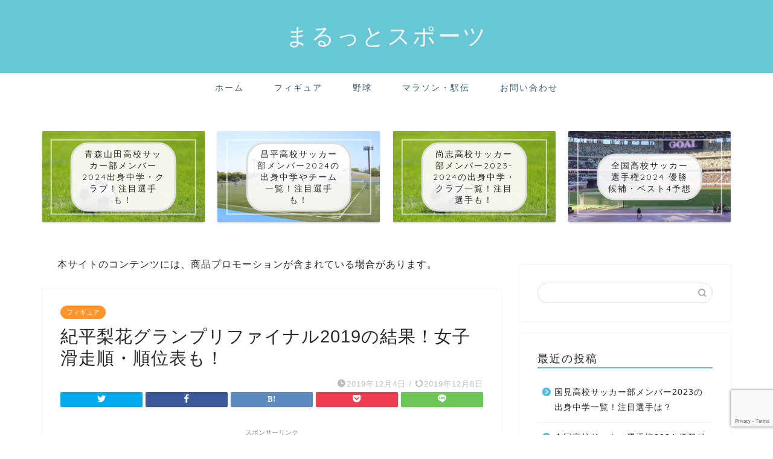

--- FILE ---
content_type: text/html; charset=UTF-8
request_url: https://marutto-sports.com/2525.html
body_size: 20755
content:
<!DOCTYPE html>
<html lang="ja">
<head prefix="og: http://ogp.me/ns# fb: http://ogp.me/ns/fb# article: http://ogp.me/ns/article#">
<meta charset="utf-8">
<meta http-equiv="X-UA-Compatible" content="IE=edge">
<meta name="viewport" content="width=device-width, initial-scale=1">
<!-- ここからOGP -->
<meta property="og:type" content="blog">
<meta property="og:title" content="紀平梨花グランプリファイナル2019の結果！女子滑走順・順位表も！｜まるっとスポーツ"> 
<meta property="og:url" content="https://marutto-sports.com/2525.html"> 
<meta property="og:description" content="紀平梨花選手のグランプリファイナル2019の得点・順位などの結果は？フィギュアスケートGPファイナル2019女子のショート・フリー滑走順とともに、女子順位表・感想なども含めて、結果を速報いたします。"> 
<meta property="og:image" content="https://marutto-sports.com/wp-content/uploads/2019/10/cdfc69a41bf1a7c2765aeedddac6e41b.jpg">
<meta property="og:site_name" content="まるっとスポーツ">
<meta property="fb:admins" content="">
<meta name="twitter:card" content="summary_large_image">
<!-- ここまでOGP --> 

<meta name="description" itemprop="description" content="紀平梨花選手のグランプリファイナル2019の得点・順位などの結果は？フィギュアスケートGPファイナル2019女子のショート・フリー滑走順とともに、女子順位表・感想なども含めて、結果を速報いたします。" >
<meta name="keywords" itemprop="keywords" content="紀平梨花 グランプリファイナル 2019 結果,グランプリファイナル 2019 女子 滑走順,グランプリファイナル 2019 女子 順位表" >
<link rel="canonical" href="https://marutto-sports.com/2525.html">
<title>紀平梨花グランプリファイナル2019の結果！女子滑走順・順位表も！｜まるっとスポーツ</title>
<meta name='robots' content='max-image-preview:large' />
<link rel='dns-prefetch' href='//ajax.googleapis.com' />
<link rel='dns-prefetch' href='//cdnjs.cloudflare.com' />
<link rel='dns-prefetch' href='//use.fontawesome.com' />
<link rel='dns-prefetch' href='//www.google.com' />
<link rel='dns-prefetch' href='//s.w.org' />
<link rel="alternate" type="application/rss+xml" title="まるっとスポーツ &raquo; フィード" href="https://marutto-sports.com/feed" />
<link rel="alternate" type="application/rss+xml" title="まるっとスポーツ &raquo; コメントフィード" href="https://marutto-sports.com/comments/feed" />
		<script type="text/javascript">
			window._wpemojiSettings = {"baseUrl":"https:\/\/s.w.org\/images\/core\/emoji\/13.0.1\/72x72\/","ext":".png","svgUrl":"https:\/\/s.w.org\/images\/core\/emoji\/13.0.1\/svg\/","svgExt":".svg","source":{"concatemoji":"https:\/\/marutto-sports.com\/wp-includes\/js\/wp-emoji-release.min.js?ver=5.7.14"}};
			!function(e,a,t){var n,r,o,i=a.createElement("canvas"),p=i.getContext&&i.getContext("2d");function s(e,t){var a=String.fromCharCode;p.clearRect(0,0,i.width,i.height),p.fillText(a.apply(this,e),0,0);e=i.toDataURL();return p.clearRect(0,0,i.width,i.height),p.fillText(a.apply(this,t),0,0),e===i.toDataURL()}function c(e){var t=a.createElement("script");t.src=e,t.defer=t.type="text/javascript",a.getElementsByTagName("head")[0].appendChild(t)}for(o=Array("flag","emoji"),t.supports={everything:!0,everythingExceptFlag:!0},r=0;r<o.length;r++)t.supports[o[r]]=function(e){if(!p||!p.fillText)return!1;switch(p.textBaseline="top",p.font="600 32px Arial",e){case"flag":return s([127987,65039,8205,9895,65039],[127987,65039,8203,9895,65039])?!1:!s([55356,56826,55356,56819],[55356,56826,8203,55356,56819])&&!s([55356,57332,56128,56423,56128,56418,56128,56421,56128,56430,56128,56423,56128,56447],[55356,57332,8203,56128,56423,8203,56128,56418,8203,56128,56421,8203,56128,56430,8203,56128,56423,8203,56128,56447]);case"emoji":return!s([55357,56424,8205,55356,57212],[55357,56424,8203,55356,57212])}return!1}(o[r]),t.supports.everything=t.supports.everything&&t.supports[o[r]],"flag"!==o[r]&&(t.supports.everythingExceptFlag=t.supports.everythingExceptFlag&&t.supports[o[r]]);t.supports.everythingExceptFlag=t.supports.everythingExceptFlag&&!t.supports.flag,t.DOMReady=!1,t.readyCallback=function(){t.DOMReady=!0},t.supports.everything||(n=function(){t.readyCallback()},a.addEventListener?(a.addEventListener("DOMContentLoaded",n,!1),e.addEventListener("load",n,!1)):(e.attachEvent("onload",n),a.attachEvent("onreadystatechange",function(){"complete"===a.readyState&&t.readyCallback()})),(n=t.source||{}).concatemoji?c(n.concatemoji):n.wpemoji&&n.twemoji&&(c(n.twemoji),c(n.wpemoji)))}(window,document,window._wpemojiSettings);
		</script>
		<style type="text/css">
img.wp-smiley,
img.emoji {
	display: inline !important;
	border: none !important;
	box-shadow: none !important;
	height: 1em !important;
	width: 1em !important;
	margin: 0 .07em !important;
	vertical-align: -0.1em !important;
	background: none !important;
	padding: 0 !important;
}
</style>
	<link rel='stylesheet' id='wp-block-library-css'  href='https://marutto-sports.com/wp-includes/css/dist/block-library/style.min.css?ver=5.7.14' type='text/css' media='all' />
<style id='wp-block-library-inline-css' type='text/css'>
.has-text-align-justify{text-align:justify;}
</style>
<link rel='stylesheet' id='quads-style-css-css'  href='https://marutto-sports.com/wp-content/plugins/quick-adsense-reloaded/includes/gutenberg/dist/blocks.style.build.css?ver=2.0.38.1' type='text/css' media='all' />
<link rel='stylesheet' id='contact-form-7-css'  href='https://marutto-sports.com/wp-content/plugins/contact-form-7/includes/css/styles.css?ver=5.4.1' type='text/css' media='all' />
<link rel='stylesheet' id='parent-style-css'  href='https://marutto-sports.com/wp-content/themes/jin/style.css?ver=5.7.14' type='text/css' media='all' />
<link rel='stylesheet' id='theme-style-css'  href='https://marutto-sports.com/wp-content/themes/jin-child/style.css?ver=5.7.14' type='text/css' media='all' />
<link rel='stylesheet' id='fontawesome-style-css'  href='https://use.fontawesome.com/releases/v5.6.3/css/all.css?ver=5.7.14' type='text/css' media='all' />
<link rel='stylesheet' id='swiper-style-css'  href='https://cdnjs.cloudflare.com/ajax/libs/Swiper/4.0.7/css/swiper.min.css?ver=5.7.14' type='text/css' media='all' />
<link rel='stylesheet' id='jetpack_css-css'  href='https://marutto-sports.com/wp-content/plugins/jetpack/css/jetpack.css?ver=9.7.3' type='text/css' media='all' />
<style id='quads-styles-inline-css' type='text/css'>

    .quads-location ins.adsbygoogle {
        background: transparent !important;
    }
    
    .quads-ad-label { font-size: 12px; text-align: center; color: #333;}
</style>
<link rel="https://api.w.org/" href="https://marutto-sports.com/wp-json/" /><link rel="alternate" type="application/json" href="https://marutto-sports.com/wp-json/wp/v2/posts/2525" /><link rel='shortlink' href='https://marutto-sports.com/?p=2525' />
<link rel="alternate" type="application/json+oembed" href="https://marutto-sports.com/wp-json/oembed/1.0/embed?url=https%3A%2F%2Fmarutto-sports.com%2F2525.html" />
<link rel="alternate" type="text/xml+oembed" href="https://marutto-sports.com/wp-json/oembed/1.0/embed?url=https%3A%2F%2Fmarutto-sports.com%2F2525.html&#038;format=xml" />
<script type='text/javascript'>document.cookie = 'quads_browser_width='+screen.width;</script><style type='text/css'>img#wpstats{display:none}</style>
			<style type="text/css">
		#wrapper{
							background-color: #fff;
				background-image: url();
					}
		.related-entry-headline-text span:before,
		#comment-title span:before,
		#reply-title span:before{
			background-color: #53bfe2;
			border-color: #53bfe2!important;
		}
		
		#breadcrumb:after,
		#page-top a{	
			background-color: #5e6c77;
		}
				footer{
			background-color: #5e6c77;
		}
		.footer-inner a,
		#copyright,
		#copyright-center{
			border-color: #fff!important;
			color: #fff!important;
		}
		#footer-widget-area
		{
			border-color: #fff!important;
		}
				.page-top-footer a{
			color: #5e6c77!important;
		}
				#breadcrumb ul li,
		#breadcrumb ul li a{
			color: #5e6c77!important;
		}
		
		body,
		a,
		a:link,
		a:visited,
		.my-profile,
		.widgettitle,
		.tabBtn-mag label{
			color: #282828;
		}
		a:hover{
			color: #ff5151;
		}
						.widget_nav_menu ul > li > a:before,
		.widget_categories ul > li > a:before,
		.widget_pages ul > li > a:before,
		.widget_recent_entries ul > li > a:before,
		.widget_archive ul > li > a:before,
		.widget_archive form:after,
		.widget_categories form:after,
		.widget_nav_menu ul > li > ul.sub-menu > li > a:before,
		.widget_categories ul > li > .children > li > a:before,
		.widget_pages ul > li > .children > li > a:before,
		.widget_nav_menu ul > li > ul.sub-menu > li > ul.sub-menu li > a:before,
		.widget_categories ul > li > .children > li > .children li > a:before,
		.widget_pages ul > li > .children > li > .children li > a:before{
			color: #53bfe2;
		}
		.widget_nav_menu ul .sub-menu .sub-menu li a:before{
			background-color: #282828!important;
		}
		footer .footer-widget,
		footer .footer-widget a,
		footer .footer-widget ul li,
		.footer-widget.widget_nav_menu ul > li > a:before,
		.footer-widget.widget_categories ul > li > a:before,
		.footer-widget.widget_recent_entries ul > li > a:before,
		.footer-widget.widget_pages ul > li > a:before,
		.footer-widget.widget_archive ul > li > a:before,
		footer .widget_tag_cloud .tagcloud a:before{
			color: #fff!important;
			border-color: #fff!important;
		}
		footer .footer-widget .widgettitle{
			color: #fff!important;
			border-color: #fe942b!important;
		}
		footer .widget_nav_menu ul .children .children li a:before,
		footer .widget_categories ul .children .children li a:before,
		footer .widget_nav_menu ul .sub-menu .sub-menu li a:before{
			background-color: #fff!important;
		}
		#drawernav a:hover,
		.post-list-title,
		#prev-next p,
		#toc_container .toc_list li a{
			color: #282828!important;
		}
		
		#header-box{
			background-color: #67c7d4;
		}
						@media (min-width: 768px) {
		#header-box .header-box10-bg:before,
		#header-box .header-box11-bg:before{
			border-radius: 2px;
		}
		}
										@media (min-width: 768px) {
			.top-image-meta{
				margin-top: calc(0px - 30px);
			}
		}
		@media (min-width: 1200px) {
			.top-image-meta{
				margin-top: calc(0px);
			}
		}
				.pickup-contents:before{
			background-color: #67c7d4!important;
		}
		
		.main-image-text{
			color: #555;
		}
		.main-image-text-sub{
			color: #555;
		}
		
				@media (min-width: 481px) {
			#site-info{
				padding-top: 35px!important;
				padding-bottom: 35px!important;
			}
		}
		
		#site-info span a{
			color: #f4f4f4!important;
		}
		
				#headmenu .headsns .line a svg{
			fill: #f4f4f4!important;
		}
		#headmenu .headsns a,
		#headmenu{
			color: #f4f4f4!important;
			border-color:#f4f4f4!important;
		}
						.profile-follow .line-sns a svg{
			fill: #53bfe2!important;
		}
		.profile-follow .line-sns a:hover svg{
			fill: #fe942b!important;
		}
		.profile-follow a{
			color: #53bfe2!important;
			border-color:#53bfe2!important;
		}
		.profile-follow a:hover,
		#headmenu .headsns a:hover{
			color:#fe942b!important;
			border-color:#fe942b!important;
		}
				.search-box:hover{
			color:#fe942b!important;
			border-color:#fe942b!important;
		}
				#header #headmenu .headsns .line a:hover svg{
			fill:#fe942b!important;
		}
		.cps-icon-bar,
		#navtoggle:checked + .sp-menu-open .cps-icon-bar{
			background-color: #f4f4f4;
		}
		#nav-container{
			background-color: #ffffff;
		}
		.menu-box .menu-item svg{
			fill:#346077;
		}
		#drawernav ul.menu-box > li > a,
		#drawernav2 ul.menu-box > li > a,
		#drawernav3 ul.menu-box > li > a,
		#drawernav4 ul.menu-box > li > a,
		#drawernav5 ul.menu-box > li > a,
		#drawernav ul.menu-box > li.menu-item-has-children:after,
		#drawernav2 ul.menu-box > li.menu-item-has-children:after,
		#drawernav3 ul.menu-box > li.menu-item-has-children:after,
		#drawernav4 ul.menu-box > li.menu-item-has-children:after,
		#drawernav5 ul.menu-box > li.menu-item-has-children:after{
			color: #346077!important;
		}
		#drawernav ul.menu-box li a,
		#drawernav2 ul.menu-box li a,
		#drawernav3 ul.menu-box li a,
		#drawernav4 ul.menu-box li a,
		#drawernav5 ul.menu-box li a{
			font-size: 14px!important;
		}
		#drawernav3 ul.menu-box > li{
			color: #282828!important;
		}
		#drawernav4 .menu-box > .menu-item > a:after,
		#drawernav3 .menu-box > .menu-item > a:after,
		#drawernav .menu-box > .menu-item > a:after{
			background-color: #346077!important;
		}
		#drawernav2 .menu-box > .menu-item:hover,
		#drawernav5 .menu-box > .menu-item:hover{
			border-top-color: #53bfe2!important;
		}
				.cps-info-bar a{
			background-color: #ffcd44!important;
		}
				@media (min-width: 768px) {
			.post-list-mag .post-list-item:not(:nth-child(2n)){
				margin-right: 2.6%;
			}
		}
				@media (min-width: 768px) {
			#tab-1:checked ~ .tabBtn-mag li [for="tab-1"]:after,
			#tab-2:checked ~ .tabBtn-mag li [for="tab-2"]:after,
			#tab-3:checked ~ .tabBtn-mag li [for="tab-3"]:after,
			#tab-4:checked ~ .tabBtn-mag li [for="tab-4"]:after{
				border-top-color: #53bfe2!important;
			}
			.tabBtn-mag label{
				border-bottom-color: #53bfe2!important;
			}
		}
		#tab-1:checked ~ .tabBtn-mag li [for="tab-1"],
		#tab-2:checked ~ .tabBtn-mag li [for="tab-2"],
		#tab-3:checked ~ .tabBtn-mag li [for="tab-3"],
		#tab-4:checked ~ .tabBtn-mag li [for="tab-4"],
		#prev-next a.next:after,
		#prev-next a.prev:after,
		.more-cat-button a:hover span:before{
			background-color: #53bfe2!important;
		}
		

		.swiper-slide .post-list-cat,
		.post-list-mag .post-list-cat,
		.post-list-mag3col .post-list-cat,
		.post-list-mag-sp1col .post-list-cat,
		.swiper-pagination-bullet-active,
		.pickup-cat,
		.post-list .post-list-cat,
		#breadcrumb .bcHome a:hover span:before,
		.popular-item:nth-child(1) .pop-num,
		.popular-item:nth-child(2) .pop-num,
		.popular-item:nth-child(3) .pop-num{
			background-color: #fe942b!important;
		}
		.sidebar-btn a,
		.profile-sns-menu{
			background-color: #fe942b!important;
		}
		.sp-sns-menu a,
		.pickup-contents-box a:hover .pickup-title{
			border-color: #53bfe2!important;
			color: #53bfe2!important;
		}
				.pro-line svg{
			fill: #53bfe2!important;
		}
		.cps-post-cat a,
		.meta-cat,
		.popular-cat{
			background-color: #fe942b!important;
			border-color: #fe942b!important;
		}
		.tagicon,
		.tag-box a,
		#toc_container .toc_list > li,
		#toc_container .toc_title{
			color: #53bfe2!important;
		}
		.widget_tag_cloud a::before{
			color: #282828!important;
		}
		.tag-box a,
		#toc_container:before{
			border-color: #53bfe2!important;
		}
		.cps-post-cat a:hover{
			color: #ff5151!important;
		}
		.pagination li:not([class*="current"]) a:hover,
		.widget_tag_cloud a:hover{
			background-color: #53bfe2!important;
		}
		.pagination li:not([class*="current"]) a:hover{
			opacity: 0.5!important;
		}
		.pagination li.current a{
			background-color: #53bfe2!important;
			border-color: #53bfe2!important;
		}
		.nextpage a:hover span {
			color: #53bfe2!important;
			border-color: #53bfe2!important;
		}
		.cta-content:before{
			background-color: #6FBFCA!important;
		}
		.cta-text,
		.info-title{
			color: #fff!important;
		}
		#footer-widget-area.footer_style1 .widgettitle{
			border-color: #fe942b!important;
		}
		.sidebar_style1 .widgettitle,
		.sidebar_style5 .widgettitle{
			border-color: #53bfe2!important;
		}
		.sidebar_style2 .widgettitle,
		.sidebar_style4 .widgettitle,
		.sidebar_style6 .widgettitle,
		#home-bottom-widget .widgettitle,
		#home-top-widget .widgettitle,
		#post-bottom-widget .widgettitle,
		#post-top-widget .widgettitle{
			background-color: #53bfe2!important;
		}
		#home-bottom-widget .widget_search .search-box input[type="submit"],
		#home-top-widget .widget_search .search-box input[type="submit"],
		#post-bottom-widget .widget_search .search-box input[type="submit"],
		#post-top-widget .widget_search .search-box input[type="submit"]{
			background-color: #fe942b!important;
		}
		
		.tn-logo-size{
			font-size: 280%!important;
		}
		@media (min-width: 481px) {
		.tn-logo-size img{
			width: calc(280%*0.5)!important;
		}
		}
		@media (min-width: 768px) {
		.tn-logo-size img{
			width: calc(280%*2.2)!important;
		}
		}
		@media (min-width: 1200px) {
		.tn-logo-size img{
			width: 280%!important;
		}
		}
		.sp-logo-size{
			font-size: 90%!important;
		}
		.sp-logo-size img{
			width: 90%!important;
		}
				.cps-post-main ul > li:before,
		.cps-post-main ol > li:before{
			background-color: #fe942b!important;
		}
		.profile-card .profile-title{
			background-color: #53bfe2!important;
		}
		.profile-card{
			border-color: #53bfe2!important;
		}
		.cps-post-main a{
			color:#1d62d1;
		}
		.cps-post-main .marker{
			background: -webkit-linear-gradient( transparent 80%, #ffbccd 0% ) ;
			background: linear-gradient( transparent 80%, #ffbccd 0% ) ;
		}
		.cps-post-main .marker2{
			background: -webkit-linear-gradient( transparent 80%, #b5eaf2 0% ) ;
			background: linear-gradient( transparent 80%, #b5eaf2 0% ) ;
		}
		.cps-post-main .jic-sc{
			color:#e9546b;
		}
		
		
		.simple-box1{
			border-color:#83cad3!important;
		}
		.simple-box2{
			border-color:#f2bf7d!important;
		}
		.simple-box3{
			border-color:#78c665!important;
		}
		.simple-box4{
			border-color:#7badd8!important;
		}
		.simple-box4:before{
			background-color: #7badd8;
		}
		.simple-box5{
			border-color:#e896c7!important;
		}
		.simple-box5:before{
			background-color: #e896c7;
		}
		.simple-box6{
			background-color:#fffdef!important;
		}
		.simple-box7{
			border-color:#def1f9!important;
		}
		.simple-box7:before{
			background-color:#def1f9!important;
		}
		.simple-box8{
			border-color:#96ddc1!important;
		}
		.simple-box8:before{
			background-color:#96ddc1!important;
		}
		.simple-box9:before{
			background-color:#b9f7d3!important;
		}
				.simple-box9:after{
			border-color:#b9f7d3 #b9f7d3 #fff #fff!important;
		}
				
		.kaisetsu-box1:before,
		.kaisetsu-box1-title{
			background-color:#ffb49e!important;
		}
		.kaisetsu-box2{
			border-color:#89c2f4!important;
		}
		.kaisetsu-box2-title{
			background-color:#89c2f4!important;
		}
		.kaisetsu-box4{
			border-color:#ea91a9!important;
		}
		.kaisetsu-box4-title{
			background-color:#ea91a9!important;
		}
		.kaisetsu-box5:before{
			background-color:#57b3ba!important;
		}
		.kaisetsu-box5-title{
			background-color:#57b3ba!important;
		}
		
		.concept-box1{
			border-color:#85db8f!important;
		}
		.concept-box1:after{
			background-color:#85db8f!important;
		}
		.concept-box1:before{
			content:"ポイント"!important;
			color:#85db8f!important;
		}
		.concept-box2{
			border-color:#f7cf6a!important;
		}
		.concept-box2:after{
			background-color:#f7cf6a!important;
		}
		.concept-box2:before{
			content:"注意点"!important;
			color:#f7cf6a!important;
		}
		.concept-box3{
			border-color:#86cee8!important;
		}
		.concept-box3:after{
			background-color:#86cee8!important;
		}
		.concept-box3:before{
			content:"良い例"!important;
			color:#86cee8!important;
		}
		.concept-box4{
			border-color:#ed8989!important;
		}
		.concept-box4:after{
			background-color:#ed8989!important;
		}
		.concept-box4:before{
			content:"悪い例"!important;
			color:#ed8989!important;
		}
		.concept-box5{
			border-color:#9e9e9e!important;
		}
		.concept-box5:after{
			background-color:#9e9e9e!important;
		}
		.concept-box5:before{
			content:"参考"!important;
			color:#9e9e9e!important;
		}
		.concept-box6{
			border-color:#8eaced!important;
		}
		.concept-box6:after{
			background-color:#8eaced!important;
		}
		.concept-box6:before{
			content:"メモ"!important;
			color:#8eaced!important;
		}
		
		.innerlink-box1,
		.blog-card{
			border-color:#4bbc89!important;
		}
		.innerlink-box1-title{
			background-color:#4bbc89!important;
			border-color:#4bbc89!important;
		}
		.innerlink-box1:before,
		.blog-card-hl-box{
			background-color:#4bbc89!important;
		}
				
		.jin-ac-box01-title::after{
			color: #53bfe2;
		}
		
		.color-button01 a,
		.color-button01 a:hover,
		.color-button01:before{
			background-color: #008db7!important;
		}
		.top-image-btn-color a,
		.top-image-btn-color a:hover,
		.top-image-btn-color:before{
			background-color: #ffcd44!important;
		}
		.color-button02 a,
		.color-button02 a:hover,
		.color-button02:before{
			background-color: #d9333f!important;
		}
		
		.color-button01-big a,
		.color-button01-big a:hover,
		.color-button01-big:before{
			background-color: #3296d1!important;
		}
		.color-button01-big a,
		.color-button01-big:before{
			border-radius: 5px!important;
		}
		.color-button01-big a{
			padding-top: 20px!important;
			padding-bottom: 20px!important;
		}
		
		.color-button02-big a,
		.color-button02-big a:hover,
		.color-button02-big:before{
			background-color: #83d159!important;
		}
		.color-button02-big a,
		.color-button02-big:before{
			border-radius: 5px!important;
		}
		.color-button02-big a{
			padding-top: 20px!important;
			padding-bottom: 20px!important;
		}
				.color-button01-big{
			width: 75%!important;
		}
		.color-button02-big{
			width: 75%!important;
		}
				
		
					.top-image-btn-color:before,
			.color-button01:before,
			.color-button02:before,
			.color-button01-big:before,
			.color-button02-big:before{
				bottom: -1px;
				left: -1px;
				width: 100%;
				height: 100%;
				border-radius: 6px;
				box-shadow: 0px 1px 5px 0px rgba(0, 0, 0, 0.25);
				-webkit-transition: all .4s;
				transition: all .4s;
			}
			.top-image-btn-color a:hover,
			.color-button01 a:hover,
			.color-button02 a:hover,
			.color-button01-big a:hover,
			.color-button02-big a:hover{
				-webkit-transform: translateY(2px);
				transform: translateY(2px);
				-webkit-filter: brightness(0.95);
				 filter: brightness(0.95);
			}
			.top-image-btn-color:hover:before,
			.color-button01:hover:before,
			.color-button02:hover:before,
			.color-button01-big:hover:before,
			.color-button02-big:hover:before{
				-webkit-transform: translateY(2px);
				transform: translateY(2px);
				box-shadow: none!important;
			}
				
		.h2-style01 h2,
		.h2-style02 h2:before,
		.h2-style03 h2,
		.h2-style04 h2:before,
		.h2-style05 h2,
		.h2-style07 h2:before,
		.h2-style07 h2:after,
		.h3-style03 h3:before,
		.h3-style02 h3:before,
		.h3-style05 h3:before,
		.h3-style07 h3:before,
		.h2-style08 h2:after,
		.h2-style10 h2:before,
		.h2-style10 h2:after,
		.h3-style02 h3:after,
		.h4-style02 h4:before{
			background-color: #53bfe2!important;
		}
		.h3-style01 h3,
		.h3-style04 h3,
		.h3-style05 h3,
		.h3-style06 h3,
		.h4-style01 h4,
		.h2-style02 h2,
		.h2-style08 h2,
		.h2-style08 h2:before,
		.h2-style09 h2,
		.h4-style03 h4{
			border-color: #53bfe2!important;
		}
		.h2-style05 h2:before{
			border-top-color: #53bfe2!important;
		}
		.h2-style06 h2:before,
		.sidebar_style3 .widgettitle:after{
			background-image: linear-gradient(
				-45deg,
				transparent 25%,
				#53bfe2 25%,
				#53bfe2 50%,
				transparent 50%,
				transparent 75%,
				#53bfe2 75%,
				#53bfe2			);
		}
				.jin-h2-icons.h2-style02 h2 .jic:before,
		.jin-h2-icons.h2-style04 h2 .jic:before,
		.jin-h2-icons.h2-style06 h2 .jic:before,
		.jin-h2-icons.h2-style07 h2 .jic:before,
		.jin-h2-icons.h2-style08 h2 .jic:before,
		.jin-h2-icons.h2-style09 h2 .jic:before,
		.jin-h2-icons.h2-style10 h2 .jic:before,
		.jin-h3-icons.h3-style01 h3 .jic:before,
		.jin-h3-icons.h3-style02 h3 .jic:before,
		.jin-h3-icons.h3-style03 h3 .jic:before,
		.jin-h3-icons.h3-style04 h3 .jic:before,
		.jin-h3-icons.h3-style05 h3 .jic:before,
		.jin-h3-icons.h3-style06 h3 .jic:before,
		.jin-h3-icons.h3-style07 h3 .jic:before,
		.jin-h4-icons.h4-style01 h4 .jic:before,
		.jin-h4-icons.h4-style02 h4 .jic:before,
		.jin-h4-icons.h4-style03 h4 .jic:before,
		.jin-h4-icons.h4-style04 h4 .jic:before{
			color:#53bfe2;
		}
		
		@media all and (-ms-high-contrast:none){
			*::-ms-backdrop, .color-button01:before,
			.color-button02:before,
			.color-button01-big:before,
			.color-button02-big:before{
				background-color: #595857!important;
			}
		}
		
		.jin-lp-h2 h2,
		.jin-lp-h2 h2{
			background-color: transparent!important;
			border-color: transparent!important;
			color: #282828!important;
		}
		.jincolumn-h3style2{
			border-color:#53bfe2!important;
		}
		.jinlph2-style1 h2:first-letter{
			color:#53bfe2!important;
		}
		.jinlph2-style2 h2,
		.jinlph2-style3 h2{
			border-color:#53bfe2!important;
		}
		.jin-photo-title .jin-fusen1-down,
		.jin-photo-title .jin-fusen1-even,
		.jin-photo-title .jin-fusen1-up{
			border-left-color:#53bfe2;
		}
		.jin-photo-title .jin-fusen2,
		.jin-photo-title .jin-fusen3{
			background-color:#53bfe2;
		}
		.jin-photo-title .jin-fusen2:before,
		.jin-photo-title .jin-fusen3:before {
			border-top-color: #53bfe2;
		}
		.has-huge-font-size{
			font-size:42px!important;
		}
		.has-large-font-size{
			font-size:36px!important;
		}
		.has-medium-font-size{
			font-size:20px!important;
		}
		.has-normal-font-size{
			font-size:16px!important;
		}
		.has-small-font-size{
			font-size:13px!important;
		}
		
		
	</style>
<link rel="icon" href="https://marutto-sports.com/wp-content/uploads/2019/09/cropped-favicon-32x32.png" sizes="32x32" />
<link rel="icon" href="https://marutto-sports.com/wp-content/uploads/2019/09/cropped-favicon-192x192.png" sizes="192x192" />
<link rel="apple-touch-icon" href="https://marutto-sports.com/wp-content/uploads/2019/09/cropped-favicon-180x180.png" />
<meta name="msapplication-TileImage" content="https://marutto-sports.com/wp-content/uploads/2019/09/cropped-favicon-270x270.png" />
		<style type="text/css" id="wp-custom-css">
			/*スマホ トップの文字調整*/
@media (max-width: 767px) {
.post-list.basicstyle .post-list-item .post-list-inner .post-list-meta .post-list-title {
font-size: 14px;
line-height: 1.4;
}
}

/*太字タグ*/
.huto {
    font-weight: bold;
}



/*自動広告調整*/
body {
  padding: 0 !important;  /* 「アンカー広告」がページを押し下げないように指定 */
}


#gazou-wide li.menu-item {
margin-bottom: 0;
}

.st-middle-menu li.menu-item {
    margin-bottom: 0;
}

/*スクロール（表）*/
.scrollable-table table{
  border-collapse: collapse;
  margin: 2em 0;
  max-width: 100%;
}

.scrollable-table th{
  background-color: #eee;
}

.scrollable-table th,
.scrollable-table td{
  border: solid 1px #ccc;
  padding: 3px 5px;
  white-space: nowrap;
}

.scrollable-table {
  overflow-x: auto;
  margin-bottom: 1em;
  max-width: 770px;
}

/* ---------------------------- */ 

/*楽天アフィリの囲い消し*/
#raku table{
width: auto!important;
border: none!important;
margin: auto!important;
}

#raku tr td{
border: none!important;
}

#raku p{
padding: 0px;
}


/*=================================================================================
カエレバ・ヨメレバ・トマレバ
=================================================================================*/
 
.cstmreba {
width:98%;
height:auto;
margin:36px auto;
font-family:'Lucida Grande','Hiragino Kaku Gothic ProN',Helvetica, Meiryo, sans-serif;
line-height: 1.5;
word-wrap: break-word;
box-sizing: border-box;
display: block;
}
.cstmreba a {
transition: 0.8s ;
color:#285EFF; /* テキストリンクカラー */
}
.cstmreba a:hover {
color:#FFCA28; /* テキストリンクカラー(マウスオーバー時) */
}
.cstmreba .booklink-box,
.cstmreba .kaerebalink-box,
.cstmreba .tomarebalink-box {
width: 100%;
background-color: #fafafa; /* 全体の背景カラー */
overflow: hidden;
border-radius: 0px;
box-sizing: border-box;
padding: 12px 8px;
box-shadow: 0px 2px 5px 0 rgba(0,0,0,.26);
}
/* サムネイル画像ボックス */
.cstmreba .booklink-image,
.cstmreba .kaerebalink-image,
.cstmreba .tomarebalink-image {
width:150px;
float:left;
margin:0 14px 0 0;
text-align: center;
background: #fff;
}
.cstmreba .booklink-image a,
.cstmreba .kaerebalink-image a,
.cstmreba .tomarebalink-image a {
width:100%;
display:block;
}
.cstmreba .booklink-image a img,
.cstmreba .kaerebalink-image a img,
.cstmreba .tomarebalink-image a img {
margin:0 ;
padding: 0;
text-align:center;
background: #fff;
}
.cstmreba .booklink-info,.cstmreba .kaerebalink-info,.cstmreba .tomarebalink-info {
overflow:hidden;
line-height:170%;
color: #333;
}
/* infoボックス内リンク下線非表示 */
.cstmreba .booklink-info a,
.cstmreba .kaerebalink-info a,
.cstmreba .tomarebalink-info a {
text-decoration: none;
}
/* 作品・商品・ホテル名 リンク */
.cstmreba .booklink-name>a,
.cstmreba .kaerebalink-name>a,
.cstmreba .tomarebalink-name>a {
border-bottom: 1px solid ;
font-size:16px;
}
/* タイトル下にPタグ自動挿入された際の余白を小さく */
.cstmreba .kaerebalink-name p,
.cstmreba .booklink-name p,
.cstmreba .tomarebalink-name p {
    margin: 0;
}
/* powered by */
.cstmreba .booklink-powered-date,
.cstmreba .kaerebalink-powered-date,
.cstmreba .tomarebalink-powered-date {
font-size:10px;
line-height:150%;
}
.cstmreba .booklink-powered-date a,
.cstmreba .kaerebalink-powered-date a,
.cstmreba .tomarebalink-powered-date a {
color:#333;
border-bottom: none ;
}
.cstmreba .booklink-powered-date a:hover,
.cstmreba .kaerebalink-powered-date a:hover,
.cstmreba .tomarebalink-powered-date a:hover {
color:#333;
border-bottom: 1px solid #333 ;
}
/* 著者・住所 */
.cstmreba .booklink-detail,.cstmreba .kaerebalink-detail,.cstmreba .tomarebalink-address {
font-size:12px;
}
.cstmreba .kaerebalink-link1 div img,.cstmreba .booklink-link2 div img,.cstmreba .tomarebalink-link1 div img {
display:none !important;
}
.cstmreba .kaerebalink-link1, .cstmreba .booklink-link2,.cstmreba .tomarebalink-link1 {
display: inline-block;
width: 100%;
margin-top: 5px;
}
.cstmreba .booklink-link2>div,
.cstmreba .kaerebalink-link1>div,
.cstmreba .tomarebalink-link1>div {
float:left;
width:24%;
min-width:128px;
margin:0.5%;
}
/***** ボタンデザインここから ******/
.cstmreba .booklink-link2 a,
.cstmreba .kaerebalink-link1 a,
.cstmreba .tomarebalink-link1 a {
width: 100%;
display: inline-block;
text-align: center;
box-sizing: border-box;
margin: 1px 0;
padding:3% 0.5%;
border-radius: 8px;
font-size: 13px;
font-weight: bold;
line-height: 180%;
color: #fff;
box-shadow: 0px 2px 4px 0 rgba(0,0,0,.26);
}
/* トマレバ */
.cstmreba .tomarebalink-link1 .shoplinkrakuten a {background: #76ae25; border: 2px solid #76ae25; }/* 楽天トラベル */
.cstmreba .tomarebalink-link1 .shoplinkjalan a { background: #ff7a15; border: 2px solid #ff7a15;}/* じゃらん */
.cstmreba .tomarebalink-link1 .shoplinkjtb a { background: #c81528; border: 2px solid #c81528;}/* JTB */
.cstmreba .tomarebalink-link1 .shoplinkknt a { background: #0b499d; border: 2px solid #0b499d;}/* KNT */
.cstmreba .tomarebalink-link1 .shoplinkikyu a { background: #bf9500; border: 2px solid #bf9500;}/* 一休 */
.cstmreba .tomarebalink-link1 .shoplinkrurubu a { background: #000066; border: 2px solid #000066;}/* るるぶ */
.cstmreba .tomarebalink-link1 .shoplinkyahoo a { background: #ff0033; border: 2px solid #ff0033;}/* Yahoo!トラベル */
.cstmreba .tomarebalink-link1 .shoplinkhis a { background: #004bb0; border: 2px solid #004bb0;}/*** HIS ***/
/* カエレバ */
.cstmreba .kaerebalink-link1 .shoplinkyahoo a {background:#ff0033; border:2px solid #ff0033; letter-spacing:normal;} /* Yahoo!ショッピング */
.cstmreba .kaerebalink-link1 .shoplinkbellemaison a { background:#84be24 ; border: 2px solid #84be24;} /* ベルメゾン */
.cstmreba .kaerebalink-link1 .shoplinkcecile a { background:#8d124b; border: 2px solid #8d124b;} /* セシール */
.cstmreba .kaerebalink-link1 .shoplinkkakakucom a {background:#314995; border: 2px solid #314995;} /* 価格コム */
/* ヨメレバ */
.cstmreba .booklink-link2 .shoplinkkindle a { background:#007dcd; border: 2px solid #007dcd;} /* Kindle */
.cstmreba .booklink-link2 .shoplinkrakukobo a { background:#bf0000; border: 2px solid #bf0000;} /* 楽天kobo */
.cstmreba .booklink-link2  .shoplinkbk1 a { background:#0085cd; border: 2px solid #0085cd;} /* honto */
.cstmreba .booklink-link2 .shoplinkehon a { background:#2a2c6d; border: 2px solid #2a2c6d;} /* ehon */
.cstmreba .booklink-link2 .shoplinkkino a { background:#003e92; border: 2px solid #003e92;} /* 紀伊國屋書店 */
.cstmreba .booklink-link2 .shoplinktoshokan a { background:#333333; border: 2px solid #333333;} /* 図書館 */
/* カエレバ・ヨメレバ共通 */
.cstmreba .kaerebalink-link1 .shoplinkamazon a,
.cstmreba .booklink-link2 .shoplinkamazon a {
background:#FF9901;
border: 2px solid #ff9901;
} /* Amazon */
.cstmreba .kaerebalink-link1 .shoplinkrakuten a,
.cstmreba .booklink-link2 .shoplinkrakuten a {
background: #bf0000;
border: 2px solid #bf0000;
} /* 楽天 */
.cstmreba .kaerebalink-link1 .shoplinkseven a,
.cstmreba .booklink-link2 .shoplinkseven a {
background:#225496;
border: 2px solid #225496;
} /* 7net */
/****** ボタンカラー ここまで *****/
 
/***** ボタンデザイン　マウスオーバー時ここから *****/
.cstmreba .booklink-link2 a:hover,
.cstmreba .kaerebalink-link1 a:hover,
.cstmreba .tomarebalink-link1 a:hover {
background: #fff;
}
/* トマレバ */
.cstmreba .tomarebalink-link1 .shoplinkrakuten a:hover { color: #76ae25; }/* 楽天トラベル */
.cstmreba .tomarebalink-link1 .shoplinkjalan a:hover { color: #ff7a15; }/* じゃらん */
.cstmreba .tomarebalink-link1 .shoplinkjtb a:hover { color: #c81528; }/* JTB */
.cstmreba .tomarebalink-link1 .shoplinkknt a:hover { color: #0b499d; }/* KNT */
.cstmreba .tomarebalink-link1 .shoplinkikyu a:hover { color: #bf9500; }/* 一休 */
.cstmreba .tomarebalink-link1 .shoplinkrurubu a:hover { color: #000066; }/* るるぶ */
.cstmreba .tomarebalink-link1 .shoplinkyahoo a:hover { color: #ff0033; }/* Yahoo!トラベル */
.cstmreba .tomarebalink-link1 .shoplinkhis a:hover { color: #004bb0; }/*** HIS ***/
/* カエレバ */
.cstmreba .kaerebalink-link1 .shoplinkyahoo a:hover {color:#ff0033;} /* Yahoo!ショッピング */
.cstmreba .kaerebalink-link1 .shoplinkbellemaison a:hover { color:#84be24 ; } /* ベルメゾン */
.cstmreba .kaerebalink-link1 .shoplinkcecile a:hover { color:#8d124b; } /* セシール */
.cstmreba .kaerebalink-link1 .shoplinkkakakucom a:hover {color:#314995;} /* 価格コム */
/* ヨメレバ */
.cstmreba .booklink-link2 .shoplinkkindle a:hover { color:#007dcd;} /* Kindle */
.cstmreba .booklink-link2 .shoplinkrakukobo a:hover { color:#bf0000; } /* 楽天kobo */
.cstmreba .booklink-link2 .shoplinkbk1 a:hover { color:#0085cd; } /* honto */
.cstmreba .booklink-link2 .shoplinkehon a:hover { color:#2a2c6d; } /* ehon */
.cstmreba .booklink-link2 .shoplinkkino a:hover { color:#003e92; } /* 紀伊國屋書店 */
.cstmreba .booklink-link2 .shoplinktoshokan a:hover { color:#333333; } /* 図書館 */
/* カエレバ・ヨメレバ共通 */
.cstmreba .kaerebalink-link1 .shoplinkamazon a:hover,
.cstmreba .booklink-link2 .shoplinkamazon a:hover {
color:#FF9901; } /* Amazon */
.cstmreba .kaerebalink-link1 .shoplinkrakuten a:hover,
.cstmreba .booklink-link2 .shoplinkrakuten a:hover {
color: #bf0000; } /* 楽天 */
.cstmreba .kaerebalink-link1 .shoplinkseven a:hover,
.cstmreba .booklink-link2 .shoplinkseven a:hover {
color:#225496;} /* 7net */
/***** ボタンデザイン　マウスオーバー時ここまで *****/
.cstmreba .booklink-footer {
clear:both;
}
 
/*****  解像度768px以下のスタイル *****/
@media screen and (max-width:768px){
.cstmreba .booklink-image,
.cstmreba .kaerebalink-image,
.cstmreba .tomarebalink-image {
width:100%;
float:none;
}
.cstmreba .booklink-link2>div,
.cstmreba .kaerebalink-link1>div,
.cstmreba .tomarebalink-link1>div {
width: 32.33%;
margin: 0.5%;
}
.cstmreba .booklink-info,
.cstmreba .kaerebalink-info,
.cstmreba .tomarebalink-info {
  text-align:center;
  padding-bottom: 1px;
}
}
 
/*****  解像度480px以下のスタイル *****/
@media screen and (max-width:480px){
	.cstmreba .booklink-link2>div,
.cstmreba .kaerebalink-link1>div,
.cstmreba .tomarebalink-link1>div {
width: 49%;
margin: 0.5%;
}
}

/* ---------------------------- */ 

/*吹き出しのCSS*/

.balloon4 {
  position: relative;
  margin: 2em 0 2em 40px;
  padding: 15px;
  background: #fff0c6;
  border-radius: 30px;
}

.balloon4:before {  
  content: "";
  position: absolute;
  left: -38px;
  width: 13px;
  height: 12px;
  bottom: 0;
  background: #fff0c6;
  border-radius: 50%;
}

.balloon4:after {
  content: "";
  position: absolute;
  left: -24px;
  width: 20px;
  height: 18px;
  bottom: 3px;
  background: #fff0c6;
  border-radius: 50%;
}
.balloon4 p {
  margin: 0; 
  padding: 0;
}		</style>
			
<!--カエレバCSS-->
<!--アプリーチCSS-->

<!-- Google tag (gtag.js) -->
<script async src="https://www.googletagmanager.com/gtag/js?id=G-QM64JPRPMP"></script>
<script>
  window.dataLayer = window.dataLayer || [];
  function gtag(){dataLayer.push(arguments);}
  gtag('js', new Date());

  gtag('config', 'G-QM64JPRPMP');
</script>
</head>
<body class="post-template-default single single-post postid-2525 single-format-standard" id="nofont-style">
<div id="wrapper">

		
	<div id="scroll-content" class="animate">
	
		<!--ヘッダー-->

								
<div id="header-box" class="tn_on header-box animate">
	<div id="header" class="header-type2 header animate">
		
		<div id="site-info" class="ef">
												<span class="tn-logo-size"><a href='https://marutto-sports.com/' title='まるっとスポーツ' rel='home'>まるっとスポーツ</a></span>
									</div>

	
				<div id="headmenu">
			<span class="headsns tn_sns_on">
																	
									

			</span>
			<span class="headsearch tn_search_off">
				<form class="search-box" role="search" method="get" id="searchform" action="https://marutto-sports.com/">
	<input type="search" placeholder="" class="text search-text" value="" name="s" id="s">
	<input type="submit" id="searchsubmit" value="&#xe931;">
</form>
			</span>
		</div>
		
	</div>
	
		
</div>

		
	<!--グローバルナビゲーション layout1-->
				<div id="nav-container" class="header-style3-animate animate">
			<div id="drawernav" class="ef">
				<nav class="fixed-content"><ul class="menu-box"><li class="menu-item menu-item-type-custom menu-item-object-custom menu-item-home menu-item-22"><a href="https://marutto-sports.com/">ホーム</a></li>
<li class="menu-item menu-item-type-taxonomy menu-item-object-category current-post-ancestor current-menu-parent current-post-parent menu-item-3972"><a href="https://marutto-sports.com/category/%e3%83%95%e3%82%a3%e3%82%ae%e3%83%a5%e3%82%a2">フィギュア</a></li>
<li class="menu-item menu-item-type-taxonomy menu-item-object-category menu-item-3643"><a href="https://marutto-sports.com/category/baseball">野球</a></li>
<li class="menu-item menu-item-type-taxonomy menu-item-object-category menu-item-2000"><a href="https://marutto-sports.com/category/%e3%83%9e%e3%83%a9%e3%82%bd%e3%83%b3">マラソン・駅伝</a></li>
<li class="menu-item menu-item-type-post_type menu-item-object-page menu-item-21"><a href="https://marutto-sports.com/contact.html">お問い合わせ</a></li>
</ul></nav>			</div>
		</div>
				<!--グローバルナビゲーション layout1-->
		
		<!--ヘッダー-->

		<div class="clearfix"></div>

			
													<div class="pickup-contents-box animate">
	<ul class="pickup-contents">
			<li>
							<a href="https://marutto-sports.com/2502.html" target="">
					<div class="pickup-image">
													<img src="https://marutto-sports.com/wp-content/uploads/2019/12/soccerball-640x360.jpg" alt="" width="269" height="151" />
																			<div class="pickup-title ef">青森山田高校サッカー部メンバー2024出身中学・クラブ！注目選手も！</div>
											</div>
				</a>
					</li>
			<li>
							<a href="https://marutto-sports.com/3193.html" target="">
					<div class="pickup-image">
													<img src="https://marutto-sports.com/wp-content/uploads/2020/01/soccer3-640x360.jpg" alt="" width="269" height="151" />
																			<div class="pickup-title ef">昌平高校サッカー部メンバー2024の出身中学やチーム一覧！注目選手も！</div>
											</div>
				</a>
					</li>
			<li>
							<a href="https://marutto-sports.com/3004.html" target="">
					<div class="pickup-image">
													<img src="https://marutto-sports.com/wp-content/uploads/2019/12/soccerball-640x360.jpg" alt="" width="269" height="151" />
																			<div class="pickup-title ef">尚志高校サッカー部メンバー2023-2024の出身中学・クラブ一覧！注目選手も！</div>
											</div>
				</a>
					</li>
			<li>
							<a href="https://marutto-sports.com/8062.html" target="">
					<div class="pickup-image">
													<img src="https://marutto-sports.com/wp-content/uploads/2022/12/3cedabdf8670dbb745d04cb490a2de9e-640x360.jpg" alt="" width="269" height="151" />
																			<div class="pickup-title ef">全国高校サッカー選手権2024 優勝候補・ベスト4予想</div>
											</div>
				</a>
					</li>
		</ul>
</div>
							
		
	<div id="contents">

		<!--メインコンテンツ-->
			<main id="main-contents" class="main-contents article_style1 animate" itemprop="mainContentOfPage">
				
								<div id="post-top-widget">
				<div id="custom_html-3" class="widget_text widget widget_custom_html"><div class="textwidget custom-html-widget">本サイトのコンテンツには、商品プロモーションが含まれている場合があります。</div></div>				</div>
								
				<section class="cps-post-box hentry">
																	<article class="cps-post">
							<header class="cps-post-header">
																<span class="cps-post-cat category-%e3%83%95%e3%82%a3%e3%82%ae%e3%83%a5%e3%82%a2" itemprop="keywords"><a href="https://marutto-sports.com/category/%e3%83%95%e3%82%a3%e3%82%ae%e3%83%a5%e3%82%a2" style="background-color:!important;">フィギュア</a></span>
																<h1 class="cps-post-title entry-title" itemprop="headline">紀平梨花グランプリファイナル2019の結果！女子滑走順・順位表も！</h1>
								<div class="cps-post-meta vcard">
									<span class="writer fn" itemprop="author" itemscope itemtype="https://schema.org/Person"><span itemprop="name">sportsmania</span></span>
									<span class="cps-post-date-box">
												<span class="cps-post-date"><i class="jic jin-ifont-watch" aria-hidden="true"></i>&nbsp;<time class="entry-date date published" datetime="2019-12-04T22:38:01+09:00">2019年12月4日</time></span>
	<span class="timeslash"> /</span>
	<time class="entry-date date updated" datetime="2019-12-08T07:15:37+09:00"><span class="cps-post-date"><i class="jic jin-ifont-reload" aria-hidden="true"></i>&nbsp;2019年12月8日</span></time>
										</span>
								</div>
								
							</header>
																															<div class="share-top sns-design-type01">
	<div class="sns-top">
		<ol>
			<!--ツイートボタン-->
							<li class="twitter"><a href="https://twitter.com/share?url=https%3A%2F%2Fmarutto-sports.com%2F2525.html&text=%E7%B4%80%E5%B9%B3%E6%A2%A8%E8%8A%B1%E3%82%B0%E3%83%A9%E3%83%B3%E3%83%97%E3%83%AA%E3%83%95%E3%82%A1%E3%82%A4%E3%83%8A%E3%83%AB2019%E3%81%AE%E7%B5%90%E6%9E%9C%EF%BC%81%E5%A5%B3%E5%AD%90%E6%BB%91%E8%B5%B0%E9%A0%86%E3%83%BB%E9%A0%86%E4%BD%8D%E8%A1%A8%E3%82%82%EF%BC%81 - まるっとスポーツ"><i class="jic jin-ifont-twitter"></i></a>
				</li>
						<!--Facebookボタン-->
							<li class="facebook">
				<a href="https://www.facebook.com/sharer.php?src=bm&u=https%3A%2F%2Fmarutto-sports.com%2F2525.html&t=%E7%B4%80%E5%B9%B3%E6%A2%A8%E8%8A%B1%E3%82%B0%E3%83%A9%E3%83%B3%E3%83%97%E3%83%AA%E3%83%95%E3%82%A1%E3%82%A4%E3%83%8A%E3%83%AB2019%E3%81%AE%E7%B5%90%E6%9E%9C%EF%BC%81%E5%A5%B3%E5%AD%90%E6%BB%91%E8%B5%B0%E9%A0%86%E3%83%BB%E9%A0%86%E4%BD%8D%E8%A1%A8%E3%82%82%EF%BC%81 - まるっとスポーツ" onclick="javascript:window.open(this.href, '', 'menubar=no,toolbar=no,resizable=yes,scrollbars=yes,height=300,width=600');return false;"><i class="jic jin-ifont-facebook-t" aria-hidden="true"></i></a>
				</li>
						<!--はてブボタン-->
							<li class="hatebu">
				<a href="https://b.hatena.ne.jp/add?mode=confirm&url=https%3A%2F%2Fmarutto-sports.com%2F2525.html" onclick="javascript:window.open(this.href, '', 'menubar=no,toolbar=no,resizable=yes,scrollbars=yes,height=400,width=510');return false;" ><i class="font-hatena"></i></a>
				</li>
						<!--Poketボタン-->
							<li class="pocket">
				<a href="https://getpocket.com/edit?url=https%3A%2F%2Fmarutto-sports.com%2F2525.html&title=%E7%B4%80%E5%B9%B3%E6%A2%A8%E8%8A%B1%E3%82%B0%E3%83%A9%E3%83%B3%E3%83%97%E3%83%AA%E3%83%95%E3%82%A1%E3%82%A4%E3%83%8A%E3%83%AB2019%E3%81%AE%E7%B5%90%E6%9E%9C%EF%BC%81%E5%A5%B3%E5%AD%90%E6%BB%91%E8%B5%B0%E9%A0%86%E3%83%BB%E9%A0%86%E4%BD%8D%E8%A1%A8%E3%82%82%EF%BC%81 - まるっとスポーツ"><i class="jic jin-ifont-pocket" aria-hidden="true"></i></a>
				</li>
							<li class="line">
				<a href="https://line.me/R/msg/text/?https%3A%2F%2Fmarutto-sports.com%2F2525.html"><i class="jic jin-ifont-line" aria-hidden="true"></i></a>
				</li>
		</ol>
	</div>
</div>
<div class="clearfix"></div>
															
							<div class="cps-post-main-box">
								<div class="cps-post-main   jin-h4-icons jin-checkcircleicon-h4 h2-style03 h3-style01 h4-style04 entry-content s-size m-size-sp" itemprop="articleBody">

									<div class="clearfix"></div>
										<div class="sponsor-top">スポンサーリンク</div>
				<section class="ad-single ad-top">
					<div class="center-rectangle">
						<ins id="zucks-widget-parent_a75ee640bc"></ins>
<script type="text/javascript">
  (window.gZgokZoeWidgetQueue = (window.gZgokZoeWidgetQueue || [])).push({frameId: "_a75ee640bc", parent: "#zucks-widget-parent_a75ee640bc" });
</script>
<script src="https://j.zoe.zucks.net/zoe.min.js" defer></script>					</div>
				</section>
						
									<p>グランプリファイナル2019女子が、いよいよ開幕です。</p>
<p>GPシリーズを勝ち抜いた上位6名だけが、出場できるグランプリファイナル。</p>
<p>今季女王の座に就くのはどの選手になるのか？！</p>
<p>&nbsp;</p>
<p>グランプリファイナル2019女子では、6名中4名がロシア選手。</p>
<p>ロシア選手の凄まじい勢いの中で、紀平梨花選手が2連覇に挑みます。</p>
<p>そこで、こちらでは紀平梨花グランプリファイナル2019の得点・順位とともに、女子滑走順や順位表などお伝えしていきます。</p>
<p><span id="more-2525"></span></p>
<div class="sponsor-h2-center">スポンサーリンク</div><div class="ad-single-h2"><script async src="https://pagead2.googlesyndication.com/pagead/js/adsbygoogle.js"></script>
<!-- まる＋追加 -->
<ins class="adsbygoogle"
     style="display:inline-block;width:336px;height:280px"
     data-ad-client="ca-pub-7261150430158189"
     data-ad-slot="6746560966"></ins>
<script>
     (adsbygoogle = window.adsbygoogle || []).push({});
</script></div><div id="toc_container" class="no_bullets"><p class="toc_title">Contents</p><ul class="toc_list"><li><a href="#2019">グランプリファイナル2019の女子滑走順</a><ul><li><a href="#2019-2">グランプリファイナル2019女子ショートの滑走順</a></li><li><a href="#2019-3">グランプリファイナル2019女子フリープログラム滑走順</a></li></ul></li><li><a href="#2019-4">紀平梨花グランプリファイナル2019の結果</a><ul><li><a href="#2019-5">紀平梨花グランプリファイナル2019 得点・順位</a></li></ul></li><li><a href="#NHK2019">フィギュアNHK杯2019 女子順位表</a><ul><li><a href="#GP">GPファイナルシニア女子順位表</a></li></ul></li><li><a href="#2019-6">紀平梨花グランプリファイナル2019結果・順位表 まとめ</a></li></ul></div>
<h2><span id="2019">グランプリファイナル2019の女子滑走順</span></h2>
<p>フィギュアスケートGPファイナル2019ですが、テレビ放送時間や見逃し配信、競技スケジュールなどはこちらでご紹介しています。</p>
<p><span class="su-label su-label-type-warning">チェック</span><strong><a href="https://marutto-sports.com/2472.html" target="_blank" rel="noopener noreferrer">グランプリファイナル2019のテレビ放送・ネット配信は？出場選手一覧も！</a></strong></p>
<h3><span id="2019-2">グランプリファイナル2019女子ショートの滑走順</span></h3>
<p>フィギュアスケートグランプリファイナル2019の女子ショートプログラム滑走順はこちら！</p>
<p><span style="color:#e9546b; font-size:18px;" class="jic-sc jin-code-icon-check-circle"><i class="jic jin-ifont-check-circle"></i></span><b>シニア女子ショート滑走順</b></p>
<p><strong>＊3時57分頃～＊　</strong>※日本時間で記載</p>
<ol>
<li>アリョーナ・コストルナヤ/ロシア</li>
<li>アレクサンドラ・トゥルソワ/ロシア</li>
<li>アンナ・シェルバコワ/ロシア</li>
<li>紀平梨花/日本 ★：4時17分頃～</li>
<li>ブレイディ・テネル/アメリカ</li>
<li>アリーナ・ザギトワ/ロシア</li>
</ol>
<p>※シニアの日本人女子出場選手は、紀平梨花選手のみ</p>
<div class="simple-box5">
<p>女子ショートの紀平梨花選手滑走順は、4番手に決定！</p>
<p>紀平梨花選手が4回転に挑むのかにも注目です。</p>
</div>
<p>&nbsp;</p>
<h3><span id="2019-3">グランプリファイナル2019女子フリープログラム滑走順</span></h3>
<p>フィギュアGPファイナル2019女子フリーの滑走順は、こちらです。</p>
<p>◆<strong>シニア女子フリー滑走順</strong></p>
<ol>
<li>ブレイディ・テネル/アメリカ</li>
<li>紀平梨花/日本 ★ 5時10分頃～</li>
<li>アレクサンドラ・トルソワ/ロシア</li>
<li>アンナ・シェルバコワ/ロシア</li>
<li>アリョーナ・コストルナヤ/ロシア</li>
<li>アリーナ・ザギトワ/ロシア</li>
</ol>
<div class="simple-box5">
<p>女子フリーで、紀平梨花選手は2番滑走に決まりました。</p>
<p>後にロシア勢4選手が続きます！</p>
</div>
<p>グランプリファイナル2019男子の滑走順や結果は、こちらでご覧ください。</p>
<p><span class="su-label su-label-type-warning">チェック</span><strong><a href="https://marutto-sports.com/2510.html" target="_blank" rel="noopener noreferrer">羽生結弦グランプリファイナル2019結果！男子滑走順・順位表も！</a></strong></p>

<!-- WP QUADS Content Ad Plugin v. 2.0.38.1 -->
<div class="quads-location quads-ad1" id="quads-ad1" style="float:none;margin:10px 0 10px 0;text-align:center;">
スポンサーリンク<br />
<script async src="https://pagead2.googlesyndication.com/pagead/js/adsbygoogle.js"></script>
<ins class="adsbygoogle"
     style="display:block; text-align:center;"
     data-ad-layout="in-article"
     data-ad-format="fluid"
     data-ad-client="ca-pub-7261150430158189"
     data-ad-slot="7018326657"></ins>
<script>
     (adsbygoogle = window.adsbygoogle || []).push({});
</script>
</div>

<h2><span id="2019-4">紀平梨花グランプリファイナル2019の結果</span></h2>
<p>まずは、気になる紀平梨花選手の得点や順位など詳しい結果と感想をお伝えします。</p>
<h3><span id="2019-5">紀平梨花グランプリファイナル2019 得点・順位</span></h3>
<table style="border-collapse: collapse; width: 100%;">
<tbody>
<tr>
<th style="width: 33.3333%; text-align: center; vertical-align: middle;">SP得点</th>
<th style="width: 33.3333%; text-align: center; vertical-align: middle;">FS得点</th>
<th style="width: 33.3333%; text-align: center; vertical-align: middle;">総合得点/順位</th>
</tr>
<tr>
<td style="width: 33.3333%;"><span style="color: #ff0000;"><b>70.71</b></span><span style="color: #ff0000;"><b>点 </b></span><br />
技術点：37.29<br />
構成点：34.42<br />
減点　：1<br />
SP順位：位</td>
<td style="width: 33.3333%;"><strong><span style="color: #ff0000;">145.76点 </span></strong><br />
技術点：77.90<br />
構成点：68.86<br />
減点　：1<br />
FS順位：4位</td>
<td style="width: 33.3333%;"><strong><span style="color: #ff0000;">216.47点<br />
総合：4位</span></strong></td>
</tr>
</tbody>
</table>
<p>◆ショート感想</p>
<p>冒頭のトリプルアクセルで、着氷が乱れる形でスタート。</p>
<p>なんとか立て直したいところの紀平梨花選手でしたが、<strong><span style="color: #ff0000;">トリプルフリップ×トリプルトゥループのコンビネーションで転倒に。</span></strong></p>
<p>&nbsp;</p>
<p>ですが、その後渾身のステップで美しい姿を見せました。</p>
<p>ステップでしっかりレベル4を取ったのですが、スピンでレベル4の取りこぼしが(;´Д｀)</p>
<p><strong>ショート最終滑走ということで、緊張もあったかもしれません。</strong></p>
<p>&nbsp;</p>
<p>続々と高得点を出される中、紀平選手もミスはありましたが70点台にはのせました！</p>
<p>気持ちを切り替えて、フリーでの巻き返しを応援しましょう。</p>
<p>◆フリー感想</p>
<p>冒頭に4回転を入れるか注目されていた紀平梨花選手。</p>
<p>4回転に挑みました！！・・が転倒に。</p>
<p>ですが、状況的に見ても果敢に攻めたのは正解だったと思います。</p>
<p>&nbsp;</p>
<p>続く、トリプルアクセルも綺麗に決めて立て直しました。</p>
<p>ジャンプで大きなミスがあったのは、冒頭の4回転のみ。</p>
<p>スピン・ステップも、紀平選手の技術が光っていて惹き込まれました！！</p>
<p>&nbsp;</p>
<p>ショート6位と出遅れた中、4位まで巻き返したのは素晴らしいと思います。</p>
<p>今後4回転の完成度を挙げて、ロシア勢に挑んでいってほしいですね。</p>

<!-- WP QUADS Content Ad Plugin v. 2.0.38.1 -->
<div class="quads-location quads-ad3" id="quads-ad3" style="float:none;margin:10px 0 10px 0;text-align:center;">
スポンサーリンク<br />
<script async src="https://pagead2.googlesyndication.com/pagead/js/adsbygoogle.js"></script>
<!-- まるmore下 -->
<ins class="adsbygoogle"
     style="display:inline-block;width:300px;height:250px"
     data-ad-client="ca-pub-7261150430158189"
     data-ad-slot="1602348445"></ins>
<script>
     (adsbygoogle = window.adsbygoogle || []).push({});
</script>
</div>

<h2><span id="NHK2019">フィギュアNHK杯2019 女子順位表</span></h2>
<p>では、フィギュアグランプリファイナル2019の女子順位表（総合結果）です。</p>
<h3><span id="GP">GPファイナルシニア女子順位表</span></h3>
<p>⇔左右スライド可能</p>
<div class="scrollable-table">
<table style="border-collapse: collapse; width: 100%; height: 291px;">
<tbody>
<tr style="height: 22px;">
<th style="width: 25%; height: 22px; text-align: center; vertical-align: middle;">選手名</th>
<th style="width: 25%; height: 22px; text-align: center; vertical-align: middle;">ショート</th>
<th style="width: 25%; height: 22px; text-align: center; vertical-align: middle;">フリー</th>
<th style="width: 25%; height: 22px; text-align: center; vertical-align: middle;">総合</th>
</tr>
<tr style="height: 21px;">
<td style="width: 25%; height: 21px;">アリョーナ・コストルナヤ</td>
<td style="width: 25%; height: 21px;">85.45点(1)</td>
<td style="width: 25%; height: 21px;">162.14点(2)</td>
<td style="width: 25%; height: 21px;">1位<br />
247.59点</td>
</tr>
<tr style="height: 22px;">
<td style="width: 25%; height: 22px;">アンナ・シェルバコワ</td>
<td style="width: 25%; height: 22px;">78.27点(3)</td>
<td style="width: 25%; height: 22px;">162.65点(1)</td>
<td style="width: 25%; height: 22px;">2位<br />
240.92点</td>
</tr>
<tr style="height: 22px;">
<td style="width: 25%; height: 22px;">アレクサンドラ・トルソワ</td>
<td style="width: 25%; height: 22px;">71.45点(5)</td>
<td style="width: 25%; height: 22px;">161.73点(3)</td>
<td style="width: 25%; height: 22px;">3位<br />
233.18点</td>
</tr>
<tr style="height: 22px;">
<td style="width: 25%; height: 22px;">紀平梨花</td>
<td style="width: 25%; height: 22px;">70.71点(6)</td>
<td style="width: 25%; height: 22px;">145.76点(4)</td>
<td style="width: 25%; height: 22px;">4位<br />
216.47点</td>
</tr>
<tr style="height: 22px;">
<td style="width: 25%; height: 22px;">ブレイディ・テネル</td>
<td style="width: 25%; height: 22px;">72.20点(4)</td>
<td style="width: 25%; height: 22px;">139.98点(5)</td>
<td style="width: 25%; height: 22px;">5位<br />
212.18点</td>
</tr>
<tr>
<td style="width: 25%;">アリーナ・ザギトワ</td>
<td style="width: 25%;">79.60点(2)</td>
<td style="width: 25%;">125.63点(6)</td>
<td style="width: 25%;">6位<br />
205.23点</td>
</tr>
</tbody>
</table>
<p>（）内の数字は順位<br />
上記の表は左右⇔スライド可能</p>
</div>
<p>わかっていたことですが、グランプリファイナル2019女子はかなりのハイレベル争いになっています。</p>
<p>女子ショート一番滑走のコストルナヤ選手が、いきなりの高得点！</p>
<p>もうジャンプはすべて美しすぎる程の出来で、文句のつけどころ一切なし。</p>
<p>そして、次ぐ2位ザギトワ選手も圧巻の滑りでノーミス、美しいの極み。</p>
<p>表現力もザギトワ選手は群を抜いていますね。</p>
<p>&nbsp;</p>
<p>さらに3位のシェルバコワ選手まで、ノーミスでショートプログラムを終える激戦。</p>
<p>この3選手は、本当に素晴らしいとしか言いようのない演技でしたね。</p>
<p>女子フリーも、凄い戦いとなりそうです。</p>
<p>男子も女子も、ノーミスが条件というような戦いになっていますね。</p>
<p>&nbsp;</p>
<p>◆フリー</p>
<p>フリーは、ショートで見事な美しさでノーミスを達成したコストルナヤ選手がまたもや魅せてくれました！</p>
<p>なんと！！フリーでもノーミスという異次元の滑り。</p>
<p>ジャンプの安定感と、美しさが際立っていますね。</p>
<p>&nbsp;</p>
<p>そして、見事ショート・フリーをノーミスで合わせたコストルナヤ選手が優勝。</p>
<p><strong><span style="color: #ff0000;">総合得点で世界最高点の更新となりました！</span></strong></p>
<p>&nbsp;</p>
<p>2位だったザギトワ選手は、ダブルアクセルでの転倒。</p>
<p>そして、回転不足も多くとられる形で6位に順位を落としました。</p>
<p>ですが、最後まで渾身の力で滑るザギトワ選手の滑りには胸を打たれましたね。</p>

<!-- WP QUADS Content Ad Plugin v. 2.0.38.1 -->
<div class="quads-location quads-ad2" id="quads-ad2" style="float:none;margin:10px 0 10px 0;text-align:center;">
スポンサーリンク<br />
<script async src="https://pagead2.googlesyndication.com/pagead/js/adsbygoogle.js"></script>
<ins class="adsbygoogle"
     style="display:block; text-align:center;"
     data-ad-layout="in-article"
     data-ad-format="fluid"
     data-ad-client="ca-pub-7261150430158189"
     data-ad-slot="9919822167"></ins>
<script>
     (adsbygoogle = window.adsbygoogle || []).push({});
</script>
</div>

<h2><span id="2019-6">紀平梨花グランプリファイナル2019結果・順位表 まとめ</span></h2>
<p>紀平梨花選手がグランプリファイナル初出場、初優勝を飾ったのが2018年。</p>
<p>今季は、更に力をつけフィギュアGPファイナル2019で二連覇に挑みましたが・・。</p>
<p>ロシアの選手が、本当に素晴らしい演技をしましたね。</p>
<p>&nbsp;</p>
<p>ショート・フリーともに、ノーミスを成し遂げての優勝は圧巻。</p>
<p>紀平選手は、巻き返しましたが惜しくも4位とメダルに届かず。</p>
<p>ですが、フリーで転倒したものの4回転に挑んだのは素晴らしかった。</p>
<p>紀平梨花選手、大きなプレッシャーの中お疲れ様でした！</p>
<!--OffAfMore--><!--OffBfLastPara-->
<!-- WP QUADS Content Ad Plugin v. 2.0.38.1 -->
<div class="quads-location quads-ad4" id="quads-ad4" style="float:none;margin:10px 0 10px 0;text-align:center;">
スポンサーリンク<br />
<script async src="https://pagead2.googlesyndication.com/pagead/js/adsbygoogle.js"></script>
<!-- まる記事下 -->
<ins class="adsbygoogle"
     style="display:inline-block;width:336px;height:280px"
     data-ad-client="ca-pub-7261150430158189"
     data-ad-slot="8462915046"></ins>
<script>
     (adsbygoogle = window.adsbygoogle || []).push({});
</script>
</div>

									
																		
									
																		
									
									
									<div class="clearfix"></div>
<div class="adarea-box">
										
				<section class="ad-single">
					
					<div class="left-rectangle">
						<div class="sponsor-center">スポンサーリンク</div>
						<script async src="https://pagead2.googlesyndication.com/pagead/js/adsbygoogle.js"></script>
<!-- まる記事下 左 -->
<ins class="adsbygoogle"
     style="display:inline-block;width:300px;height:250px"
     data-ad-client="ca-pub-7261150430158189"
     data-ad-slot="3675308286"></ins>
<script>
     (adsbygoogle = window.adsbygoogle || []).push({});
</script>					</div>
					<div class="right-rectangle">
						<div class="sponsor-center">スポンサーリンク</div>
						<script async src="https://pagead2.googlesyndication.com/pagead/js/adsbygoogle.js"></script>
<!-- まる記事下＋右 -->
<ins class="adsbygoogle"
     style="display:inline-block;width:300px;height:250px"
     data-ad-client="ca-pub-7261150430158189"
     data-ad-slot="1049144948"></ins>
<script>
     (adsbygoogle = window.adsbygoogle || []).push({});
</script>					</div>
					<div class="clearfix"></div>
				</section>
						</div>
									
																		<div class="related-ad-unit-area"><script async src="https://pagead2.googlesyndication.com/pagead/js/adsbygoogle.js"></script>
<ins class="adsbygoogle"
     style="display:block"
     data-ad-format="autorelaxed"
     data-ad-client="ca-pub-7261150430158189"
     data-ad-slot="2762944618"></ins>
<script>
     (adsbygoogle = window.adsbygoogle || []).push({});
</script>
<ins id="zucks-widget-parent_d1e04dfffe"></ins>
<script type="text/javascript">
  (window.gZgokZoeQueue = (window.gZgokZoeQueue || [])).push({ frameId: "_d1e04dfffe" });
  (window.gZgokZoeWidgetQueue = (window.gZgokZoeWidgetQueue || [])).push({frameId: "_d1e04dfffe", parent: "#zucks-widget-parent_d1e04dfffe" });
</script>
<script src="https://j.zoe.zucks.net/zoe.min.js" defer></script></div>
																		
																			<div class="share sns-design-type01">
	<div class="sns">
		<ol>
			<!--ツイートボタン-->
							<li class="twitter"><a href="https://twitter.com/share?url=https%3A%2F%2Fmarutto-sports.com%2F2525.html&text=%E7%B4%80%E5%B9%B3%E6%A2%A8%E8%8A%B1%E3%82%B0%E3%83%A9%E3%83%B3%E3%83%97%E3%83%AA%E3%83%95%E3%82%A1%E3%82%A4%E3%83%8A%E3%83%AB2019%E3%81%AE%E7%B5%90%E6%9E%9C%EF%BC%81%E5%A5%B3%E5%AD%90%E6%BB%91%E8%B5%B0%E9%A0%86%E3%83%BB%E9%A0%86%E4%BD%8D%E8%A1%A8%E3%82%82%EF%BC%81 - まるっとスポーツ"><i class="jic jin-ifont-twitter"></i></a>
				</li>
						<!--Facebookボタン-->
							<li class="facebook">
				<a href="https://www.facebook.com/sharer.php?src=bm&u=https%3A%2F%2Fmarutto-sports.com%2F2525.html&t=%E7%B4%80%E5%B9%B3%E6%A2%A8%E8%8A%B1%E3%82%B0%E3%83%A9%E3%83%B3%E3%83%97%E3%83%AA%E3%83%95%E3%82%A1%E3%82%A4%E3%83%8A%E3%83%AB2019%E3%81%AE%E7%B5%90%E6%9E%9C%EF%BC%81%E5%A5%B3%E5%AD%90%E6%BB%91%E8%B5%B0%E9%A0%86%E3%83%BB%E9%A0%86%E4%BD%8D%E8%A1%A8%E3%82%82%EF%BC%81 - まるっとスポーツ" onclick="javascript:window.open(this.href, '', 'menubar=no,toolbar=no,resizable=yes,scrollbars=yes,height=300,width=600');return false;"><i class="jic jin-ifont-facebook-t" aria-hidden="true"></i></a>
				</li>
						<!--はてブボタン-->
							<li class="hatebu">
				<a href="https://b.hatena.ne.jp/add?mode=confirm&url=https%3A%2F%2Fmarutto-sports.com%2F2525.html" onclick="javascript:window.open(this.href, '', 'menubar=no,toolbar=no,resizable=yes,scrollbars=yes,height=400,width=510');return false;" ><i class="font-hatena"></i></a>
				</li>
						<!--Poketボタン-->
							<li class="pocket">
				<a href="https://getpocket.com/edit?url=https%3A%2F%2Fmarutto-sports.com%2F2525.html&title=%E7%B4%80%E5%B9%B3%E6%A2%A8%E8%8A%B1%E3%82%B0%E3%83%A9%E3%83%B3%E3%83%97%E3%83%AA%E3%83%95%E3%82%A1%E3%82%A4%E3%83%8A%E3%83%AB2019%E3%81%AE%E7%B5%90%E6%9E%9C%EF%BC%81%E5%A5%B3%E5%AD%90%E6%BB%91%E8%B5%B0%E9%A0%86%E3%83%BB%E9%A0%86%E4%BD%8D%E8%A1%A8%E3%82%82%EF%BC%81 - まるっとスポーツ"><i class="jic jin-ifont-pocket" aria-hidden="true"></i></a>
				</li>
							<li class="line">
				<a href="https://line.me/R/msg/text/?https%3A%2F%2Fmarutto-sports.com%2F2525.html"><i class="jic jin-ifont-line" aria-hidden="true"></i></a>
				</li>
		</ol>
	</div>
</div>

																		
									

															
								</div>
							</div>
						</article>
						
														</section>
				
								
																
								
<div class="toppost-list-box-simple">
<section class="related-entry-section toppost-list-box-inner">
		<div class="related-entry-headline">
		<div class="related-entry-headline-text ef"><span class="fa-headline"><i class="jic jin-ifont-post" aria-hidden="true"></i>こんな記事もおすすめ</span></div>
	</div>
						<div class="post-list-mag3col-slide related-slide">
			<div class="swiper-container2">
				<ul class="swiper-wrapper">
					<li class="swiper-slide">
	<article class="post-list-item" itemscope itemtype="https://schema.org/BlogPosting">
		<a class="post-list-link" rel="bookmark" href="https://marutto-sports.com/2510.html" itemprop='mainEntityOfPage'>
			<div class="post-list-inner">
				<div class="post-list-thumb" itemprop="image" itemscope itemtype="https://schema.org/ImageObject">
																		<img src="https://marutto-sports.com/wp-content/uploads/2019/11/3330424b216123c1aeed5a01660d569b-640x360.jpg" class="attachment-small_size size-small_size wp-post-image" alt="" loading="lazy" width ="235" height ="132" />							<meta itemprop="url" content="https://marutto-sports.com/wp-content/uploads/2019/11/3330424b216123c1aeed5a01660d569b-640x360.jpg">
							<meta itemprop="width" content="320">
							<meta itemprop="height" content="180">
															</div>
				<div class="post-list-meta vcard">
										<span class="post-list-cat category-%e3%83%95%e3%82%a3%e3%82%ae%e3%83%a5%e3%82%a2" style="background-color:!important;" itemprop="keywords">フィギュア</span>
					
					<h2 class="post-list-title entry-title" itemprop="headline">羽生結弦グランプリファイナル2019結果！男子滑走順・順位表も！</h2>
											<span class="post-list-date date updated ef" itemprop="datePublished dateModified" datetime="2019-12-03" content="2019-12-03">2019年12月3日</span>
					
					<span class="writer fn" itemprop="author" itemscope itemtype="https://schema.org/Person"><span itemprop="name">sportsmania</span></span>

					<div class="post-list-publisher" itemprop="publisher" itemscope itemtype="https://schema.org/Organization">
						<span itemprop="logo" itemscope itemtype="https://schema.org/ImageObject">
							<span itemprop="url"></span>
						</span>
						<span itemprop="name">まるっとスポーツ</span>
					</div>
				</div>
			</div>
		</a>
	</article>
</li>					<li class="swiper-slide">
	<article class="post-list-item" itemscope itemtype="https://schema.org/BlogPosting">
		<a class="post-list-link" rel="bookmark" href="https://marutto-sports.com/3764.html" itemprop='mainEntityOfPage'>
			<div class="post-list-inner">
				<div class="post-list-thumb" itemprop="image" itemscope itemtype="https://schema.org/ImageObject">
																		<img src="https://marutto-sports.com/wp-content/uploads/2019/10/cdfc69a41bf1a7c2765aeedddac6e41b-640x360.jpg" class="attachment-small_size size-small_size wp-post-image" alt="" loading="lazy" width ="235" height ="132" />							<meta itemprop="url" content="https://marutto-sports.com/wp-content/uploads/2019/10/cdfc69a41bf1a7c2765aeedddac6e41b-640x360.jpg">
							<meta itemprop="width" content="320">
							<meta itemprop="height" content="180">
															</div>
				<div class="post-list-meta vcard">
										<span class="post-list-cat category-%e3%83%95%e3%82%a3%e3%82%ae%e3%83%a5%e3%82%a2" style="background-color:!important;" itemprop="keywords">フィギュア</span>
					
					<h2 class="post-list-title entry-title" itemprop="headline">フィギュアスケート四大陸選手権2020スケジュール・テレビ放送！ライブ配信も</h2>
											<span class="post-list-date date updated ef" itemprop="datePublished dateModified" datetime="2020-02-02" content="2020-02-02">2020年2月2日</span>
					
					<span class="writer fn" itemprop="author" itemscope itemtype="https://schema.org/Person"><span itemprop="name">sportsmania</span></span>

					<div class="post-list-publisher" itemprop="publisher" itemscope itemtype="https://schema.org/Organization">
						<span itemprop="logo" itemscope itemtype="https://schema.org/ImageObject">
							<span itemprop="url"></span>
						</span>
						<span itemprop="name">まるっとスポーツ</span>
					</div>
				</div>
			</div>
		</a>
	</article>
</li>					<li class="swiper-slide">
	<article class="post-list-item" itemscope itemtype="https://schema.org/BlogPosting">
		<a class="post-list-link" rel="bookmark" href="https://marutto-sports.com/1267.html" itemprop='mainEntityOfPage'>
			<div class="post-list-inner">
				<div class="post-list-thumb" itemprop="image" itemscope itemtype="https://schema.org/ImageObject">
																		<img src="https://marutto-sports.com/wp-content/uploads/2019/10/cdfc69a41bf1a7c2765aeedddac6e41b-640x360.jpg" class="attachment-small_size size-small_size wp-post-image" alt="" loading="lazy" width ="235" height ="132" />							<meta itemprop="url" content="https://marutto-sports.com/wp-content/uploads/2019/10/cdfc69a41bf1a7c2765aeedddac6e41b-640x360.jpg">
							<meta itemprop="width" content="320">
							<meta itemprop="height" content="180">
															</div>
				<div class="post-list-meta vcard">
										<span class="post-list-cat category-%e3%83%95%e3%82%a3%e3%82%ae%e3%83%a5%e3%82%a2" style="background-color:!important;" itemprop="keywords">フィギュア</span>
					
					<h2 class="post-list-title entry-title" itemprop="headline">ジャパンオープンフィギュア2019テレビ中継・BS放送・見逃し配信動画は？</h2>
											<span class="post-list-date date updated ef" itemprop="datePublished dateModified" datetime="2019-10-04" content="2019-10-04">2019年10月4日</span>
					
					<span class="writer fn" itemprop="author" itemscope itemtype="https://schema.org/Person"><span itemprop="name">sportsmania</span></span>

					<div class="post-list-publisher" itemprop="publisher" itemscope itemtype="https://schema.org/Organization">
						<span itemprop="logo" itemscope itemtype="https://schema.org/ImageObject">
							<span itemprop="url"></span>
						</span>
						<span itemprop="name">まるっとスポーツ</span>
					</div>
				</div>
			</div>
		</a>
	</article>
</li>					<li class="swiper-slide">
	<article class="post-list-item" itemscope itemtype="https://schema.org/BlogPosting">
		<a class="post-list-link" rel="bookmark" href="https://marutto-sports.com/2279.html" itemprop='mainEntityOfPage'>
			<div class="post-list-inner">
				<div class="post-list-thumb" itemprop="image" itemscope itemtype="https://schema.org/ImageObject">
																		<img src="https://marutto-sports.com/wp-content/uploads/2019/11/3330424b216123c1aeed5a01660d569b-640x360.jpg" class="attachment-small_size size-small_size wp-post-image" alt="" loading="lazy" width ="235" height ="132" />							<meta itemprop="url" content="https://marutto-sports.com/wp-content/uploads/2019/11/3330424b216123c1aeed5a01660d569b-640x360.jpg">
							<meta itemprop="width" content="320">
							<meta itemprop="height" content="180">
															</div>
				<div class="post-list-meta vcard">
										<span class="post-list-cat category-%e3%83%95%e3%82%a3%e3%82%ae%e3%83%a5%e3%82%a2" style="background-color:!important;" itemprop="keywords">フィギュア</span>
					
					<h2 class="post-list-title entry-title" itemprop="headline">フィギュアGPシリーズ2019ロシア杯男子 滑走順・結果！宇野昌磨は？</h2>
											<span class="post-list-date date updated ef" itemprop="datePublished dateModified" datetime="2019-11-15" content="2019-11-15">2019年11月15日</span>
					
					<span class="writer fn" itemprop="author" itemscope itemtype="https://schema.org/Person"><span itemprop="name">sportsmania</span></span>

					<div class="post-list-publisher" itemprop="publisher" itemscope itemtype="https://schema.org/Organization">
						<span itemprop="logo" itemscope itemtype="https://schema.org/ImageObject">
							<span itemprop="url"></span>
						</span>
						<span itemprop="name">まるっとスポーツ</span>
					</div>
				</div>
			</div>
		</a>
	</article>
</li>					<li class="swiper-slide">
	<article class="post-list-item" itemscope itemtype="https://schema.org/BlogPosting">
		<a class="post-list-link" rel="bookmark" href="https://marutto-sports.com/2472.html" itemprop='mainEntityOfPage'>
			<div class="post-list-inner">
				<div class="post-list-thumb" itemprop="image" itemscope itemtype="https://schema.org/ImageObject">
																		<img src="https://marutto-sports.com/wp-content/uploads/2019/10/cdfc69a41bf1a7c2765aeedddac6e41b-640x360.jpg" class="attachment-small_size size-small_size wp-post-image" alt="" loading="lazy" width ="235" height ="132" />							<meta itemprop="url" content="https://marutto-sports.com/wp-content/uploads/2019/10/cdfc69a41bf1a7c2765aeedddac6e41b-640x360.jpg">
							<meta itemprop="width" content="320">
							<meta itemprop="height" content="180">
															</div>
				<div class="post-list-meta vcard">
										<span class="post-list-cat category-%e3%83%95%e3%82%a3%e3%82%ae%e3%83%a5%e3%82%a2" style="background-color:!important;" itemprop="keywords">フィギュア</span>
					
					<h2 class="post-list-title entry-title" itemprop="headline">グランプリファイナル2019のテレビ放送・ネット配信は？出場選手一覧も！</h2>
											<span class="post-list-date date updated ef" itemprop="datePublished dateModified" datetime="2019-11-29" content="2019-11-29">2019年11月29日</span>
					
					<span class="writer fn" itemprop="author" itemscope itemtype="https://schema.org/Person"><span itemprop="name">sportsmania</span></span>

					<div class="post-list-publisher" itemprop="publisher" itemscope itemtype="https://schema.org/Organization">
						<span itemprop="logo" itemscope itemtype="https://schema.org/ImageObject">
							<span itemprop="url"></span>
						</span>
						<span itemprop="name">まるっとスポーツ</span>
					</div>
				</div>
			</div>
		</a>
	</article>
</li>					<li class="swiper-slide">
	<article class="post-list-item" itemscope itemtype="https://schema.org/BlogPosting">
		<a class="post-list-link" rel="bookmark" href="https://marutto-sports.com/3912.html" itemprop='mainEntityOfPage'>
			<div class="post-list-inner">
				<div class="post-list-thumb" itemprop="image" itemscope itemtype="https://schema.org/ImageObject">
																		<img src="https://marutto-sports.com/wp-content/uploads/2019/11/3330424b216123c1aeed5a01660d569b-640x360.jpg" class="attachment-small_size size-small_size wp-post-image" alt="" loading="lazy" width ="235" height ="132" />							<meta itemprop="url" content="https://marutto-sports.com/wp-content/uploads/2019/11/3330424b216123c1aeed5a01660d569b-640x360.jpg">
							<meta itemprop="width" content="320">
							<meta itemprop="height" content="180">
															</div>
				<div class="post-list-meta vcard">
										<span class="post-list-cat category-%e3%83%95%e3%82%a3%e3%82%ae%e3%83%a5%e3%82%a2" style="background-color:!important;" itemprop="keywords">フィギュア</span>
					
					<h2 class="post-list-title entry-title" itemprop="headline">ボーヤン・ジン 四大陸選手権2020の結果・順位は？4回転アクセル跳ぶ？！</h2>
											<span class="post-list-date date updated ef" itemprop="datePublished dateModified" datetime="2020-02-05" content="2020-02-05">2020年2月5日</span>
					
					<span class="writer fn" itemprop="author" itemscope itemtype="https://schema.org/Person"><span itemprop="name">sportsmania</span></span>

					<div class="post-list-publisher" itemprop="publisher" itemscope itemtype="https://schema.org/Organization">
						<span itemprop="logo" itemscope itemtype="https://schema.org/ImageObject">
							<span itemprop="url"></span>
						</span>
						<span itemprop="name">まるっとスポーツ</span>
					</div>
				</div>
			</div>
		</a>
	</article>
</li>						</ul>
				<div class="swiper-pagination"></div>
				<div class="swiper-button-prev"></div>
				<div class="swiper-button-next"></div>
			</div>
		</div>
			</section>
</div>
<div class="clearfix"></div>
	

									<div class="related-ad-area">
				<section class="ad-single">
					
					<div class="left-rectangle">
						<div class="sponsor-center">スポンサーリンク</div>
						<script async src="https://pagead2.googlesyndication.com/pagead/js/adsbygoogle.js"></script>
<!-- まる＋関連下① -->
<ins class="adsbygoogle"
     style="display:inline-block;width:300px;height:250px"
     data-ad-client="ca-pub-7261150430158189"
     data-ad-slot="6331434478"></ins>
<script>
     (adsbygoogle = window.adsbygoogle || []).push({});
</script>					</div>
					<div class="right-rectangle">
						<div class="sponsor-center">スポンサーリンク</div>
						<script async src="https://pagead2.googlesyndication.com/pagead/js/adsbygoogle.js"></script>
<!-- まる＋関連下② -->
<ins class="adsbygoogle"
     style="display:inline-block;width:300px;height:250px"
     data-ad-client="ca-pub-7261150430158189"
     data-ad-slot="1757958160"></ins>
<script>
     (adsbygoogle = window.adsbygoogle || []).push({});
</script>					</div>
					<div class="clearfix"></div>
				</section>
			</div>
														
				
				
					<div id="prev-next" class="clearfix">
		
					<a class="prev" href="https://marutto-sports.com/2510.html" title="羽生結弦グランプリファイナル2019結果！男子滑走順・順位表も！">
				<div class="metabox">
											<img src="https://marutto-sports.com/wp-content/uploads/2019/11/3330424b216123c1aeed5a01660d569b-320x180.jpg" class="attachment-cps_thumbnails size-cps_thumbnails wp-post-image" alt="" loading="lazy" width ="151" height ="85" />										
					<p>羽生結弦グランプリファイナル2019結果！男子滑走順・順位表も！</p>
				</div>
			</a>
		

					<a class="next" href="https://marutto-sports.com/2517.html" title="全国高校サッカー選手権2024のテレビ放送や組み合わせは？出場校一覧も！">
				<div class="metabox">
					<p>全国高校サッカー選手権2024のテレビ放送や組み合わせは？出場校一覧も！</p>

											<img src="https://marutto-sports.com/wp-content/uploads/2019/12/soccerfield-320x180.jpg" class="attachment-cps_thumbnails size-cps_thumbnails wp-post-image" alt="" loading="lazy" width ="151" height ="85" />									</div>
			</a>
		
	</div>
	<div class="clearfix"></div>
			</main>

		<!--サイドバー-->
<div id="sidebar" class="sideber sidebar_style1 animate" role="complementary" itemscope itemtype="https://schema.org/WPSideBar">
		
	<div id="custom_html-2" class="widget_text widget widget_custom_html"><div class="textwidget custom-html-widget"><ins id="zucks-widget-parent_2776808f08"></ins>
<script type="text/javascript">
  (window.gZgokZoeWidgetQueue = (window.gZgokZoeWidgetQueue || [])).push({frameId: "_2776808f08", parent: "#zucks-widget-parent_2776808f08" });
</script>
<script src="https://j.zoe.zucks.net/zoe.min.js" defer></script></div></div><div id="search-2" class="widget widget_search"><form class="search-box" role="search" method="get" id="searchform" action="https://marutto-sports.com/">
	<input type="search" placeholder="" class="text search-text" value="" name="s" id="s">
	<input type="submit" id="searchsubmit" value="&#xe931;">
</form>
</div>
		<div id="recent-posts-2" class="widget widget_recent_entries">
		<div class="widgettitle ef">最近の投稿</div>
		<ul>
											<li>
					<a href="https://marutto-sports.com/8070.html">国見高校サッカー部メンバー2023の出身中学一覧！注目選手は？</a>
									</li>
											<li>
					<a href="https://marutto-sports.com/8062.html">全国高校サッカー選手権2024 優勝候補・ベスト4予想</a>
									</li>
											<li>
					<a href="https://marutto-sports.com/8045.html">出雲駅伝2022の結果速報！区間賞・個人成績は？</a>
									</li>
											<li>
					<a href="https://marutto-sports.com/7962.html">阪南大高サッカー部メンバー2022の出身中学一覧！注目選手・監督</a>
									</li>
											<li>
					<a href="https://marutto-sports.com/7955.html">堀越高校サッカー部メンバー2022 出身中学一覧！注目選手・監督も</a>
									</li>
					</ul>

		</div><div id="categories-2" class="widget widget_categories"><div class="widgettitle ef">カテゴリー</div>
			<ul>
					<li class="cat-item cat-item-14"><a href="https://marutto-sports.com/category/f1">F1</a>
</li>
	<li class="cat-item cat-item-17"><a href="https://marutto-sports.com/category/%e3%81%be%e3%81%a8%e3%82%81%e8%a8%98%e4%ba%8b">まとめ記事</a>
</li>
	<li class="cat-item cat-item-20"><a href="https://marutto-sports.com/category/%e3%82%a6%e3%82%a3%e3%83%b3%e3%82%bf%e3%83%bc%e3%82%b9%e3%83%9d%e3%83%bc%e3%83%84">ウィンタースポーツ</a>
</li>
	<li class="cat-item cat-item-24"><a href="https://marutto-sports.com/category/%e3%82%aa%e3%83%aa%e3%83%b3%e3%83%94%e3%83%83%e3%82%af">オリンピック</a>
</li>
	<li class="cat-item cat-item-16"><a href="https://marutto-sports.com/category/%e3%82%b5%e3%83%83%e3%82%ab%e3%83%bc">サッカー</a>
</li>
	<li class="cat-item cat-item-19"><a href="https://marutto-sports.com/category/%e3%83%86%e3%83%8b%e3%82%b9">テニス</a>
</li>
	<li class="cat-item cat-item-5"><a href="https://marutto-sports.com/category/%e3%83%90%e3%82%b9%e3%82%b1%e3%83%83%e3%83%88%e3%83%9c%e3%83%bc%e3%83%ab">バスケットボール</a>
</li>
	<li class="cat-item cat-item-10"><a href="https://marutto-sports.com/category/%e3%83%90%e3%83%ac%e3%83%bc%e3%83%9c%e3%83%bc%e3%83%ab">バレーボール</a>
</li>
	<li class="cat-item cat-item-13"><a href="https://marutto-sports.com/category/%e3%83%95%e3%82%a3%e3%82%ae%e3%83%a5%e3%82%a2">フィギュア</a>
</li>
	<li class="cat-item cat-item-11"><a href="https://marutto-sports.com/category/%e3%83%9e%e3%83%a9%e3%82%bd%e3%83%b3">マラソン・駅伝</a>
</li>
	<li class="cat-item cat-item-9"><a href="https://marutto-sports.com/category/%e3%83%a9%e3%82%b0%e3%83%93%e3%83%bc">ラグビー</a>
</li>
	<li class="cat-item cat-item-23"><a href="https://marutto-sports.com/category/%e4%bd%93%e6%93%8d">体操</a>
</li>
	<li class="cat-item cat-item-25"><a href="https://marutto-sports.com/category/%e5%85%a8%e8%88%ac">全般</a>
</li>
	<li class="cat-item cat-item-21"><a href="https://marutto-sports.com/category/%e5%8d%93%e7%90%83">卓球</a>
</li>
	<li class="cat-item cat-item-1"><a href="https://marutto-sports.com/category/%e6%9c%aa%e5%88%86%e9%a1%9e">未分類</a>
</li>
	<li class="cat-item cat-item-8"><a href="https://marutto-sports.com/category/%e6%9f%94%e9%81%93">柔道</a>
</li>
	<li class="cat-item cat-item-22"><a href="https://marutto-sports.com/category/%e6%b0%b4%e6%b3%b3">水泳</a>
</li>
	<li class="cat-item cat-item-3"><a href="https://marutto-sports.com/category/baseball">野球</a>
</li>
	<li class="cat-item cat-item-12"><a href="https://marutto-sports.com/category/%e9%99%b8%e4%b8%8a">陸上</a>
</li>
			</ul>

			</div><div id="meta-2" class="widget widget_meta"><div class="widgettitle ef">メタ情報</div>
		<ul>
						<li><a href="https://marutto-sports.com/wp-login.php">ログイン</a></li>
			<li><a href="https://marutto-sports.com/feed">投稿フィード</a></li>
			<li><a href="https://marutto-sports.com/comments/feed">コメントフィード</a></li>

			<li><a href="https://ja.wordpress.org/">WordPress.org</a></li>
		</ul>

		</div><div id="pages-2" class="widget widget_pages"><div class="widgettitle ef">固定ページ</div>
			<ul>
				<li class="page_item page-item-15"><a href="https://marutto-sports.com/contact.html">お問い合わせ</a></li>
<li class="page_item page-item-24"><a href="https://marutto-sports.com/sitemap1.html">サイトマップ</a></li>
<li class="page_item page-item-31"><a href="https://marutto-sports.com/%e3%83%97%e3%83%a9%e3%82%a4%e3%83%90%e3%82%b7%e3%83%bc%e3%83%9d%e3%83%aa%e3%82%b7%e3%83%bc.html">プライバシーポリシー</a></li>
			</ul>

			</div>	
			</div>
	</div>
<div class="clearfix"></div>
	<!--フッター-->
				<!-- breadcrumb -->
<div id="breadcrumb" class="footer_type1">
	<ul itemscope itemtype="https://schema.org/BreadcrumbList">
		
		<div class="page-top-footer"><a class="totop"><i class="jic jin-ifont-arrowtop"></i></a></div>
		
		<li itemprop="itemListElement" itemscope itemtype="https://schema.org/ListItem">
			<a href="https://marutto-sports.com/" itemid="https://marutto-sports.com/" itemscope itemtype="https://schema.org/Thing" itemprop="item">
				<i class="jic jin-ifont-home space-i" aria-hidden="true"></i><span itemprop="name">HOME</span>
			</a>
			<meta itemprop="position" content="1">
		</li>
		
		<li itemprop="itemListElement" itemscope itemtype="https://schema.org/ListItem"><i class="jic jin-ifont-arrow space" aria-hidden="true"></i><a href="https://marutto-sports.com/category/%e3%83%95%e3%82%a3%e3%82%ae%e3%83%a5%e3%82%a2" itemid="https://marutto-sports.com/category/%e3%83%95%e3%82%a3%e3%82%ae%e3%83%a5%e3%82%a2" itemscope itemtype="https://schema.org/Thing" itemprop="item"><span itemprop="name">フィギュア</span></a><meta itemprop="position" content="2"></li>		
				<li itemprop="itemListElement" itemscope itemtype="https://schema.org/ListItem">
			<i class="jic jin-ifont-arrow space" aria-hidden="true"></i>
			<a href="#" itemid="" itemscope itemtype="https://schema.org/Thing" itemprop="item">
				<span itemprop="name">紀平梨花グランプリファイナル2019の結果！女子滑走順・順位表も！</span>
			</a>
			<meta itemprop="position" content="3">		</li>
			</ul>
</div>
<!--breadcrumb-->				<footer role="contentinfo" itemscope itemtype="https://schema.org/WPFooter">
	
		<!--ここからフッターウィジェット-->
		
				
				
		
		<div class="clearfix"></div>
		
		<!--ここまでフッターウィジェット-->
	
					<div id="footer-box">
				<div class="footer-inner">
					<span id="copyright-center" itemprop="copyrightHolder"><i class="jic jin-ifont-copyright" aria-hidden="true"></i>2019–2025&nbsp;&nbsp;まるっとスポーツ</span>
				</div>
			</div>
				<div class="clearfix"></div>
	</footer>
	
	
	
		
	</div><!--scroll-content-->

			
</div><!--wrapper-->

<link rel='stylesheet' id='su-shortcodes-css'  href='https://marutto-sports.com/wp-content/plugins/shortcodes-ultimate/includes/css/shortcodes.css?ver=5.12.0' type='text/css' media='all' />
<script type='text/javascript' src='https://marutto-sports.com/wp-includes/js/dist/vendor/wp-polyfill.min.js?ver=7.4.4' id='wp-polyfill-js'></script>
<script type='text/javascript' id='wp-polyfill-js-after'>
( 'fetch' in window ) || document.write( '<script src="https://marutto-sports.com/wp-includes/js/dist/vendor/wp-polyfill-fetch.min.js?ver=3.0.0"></scr' + 'ipt>' );( document.contains ) || document.write( '<script src="https://marutto-sports.com/wp-includes/js/dist/vendor/wp-polyfill-node-contains.min.js?ver=3.42.0"></scr' + 'ipt>' );( window.DOMRect ) || document.write( '<script src="https://marutto-sports.com/wp-includes/js/dist/vendor/wp-polyfill-dom-rect.min.js?ver=3.42.0"></scr' + 'ipt>' );( window.URL && window.URL.prototype && window.URLSearchParams ) || document.write( '<script src="https://marutto-sports.com/wp-includes/js/dist/vendor/wp-polyfill-url.min.js?ver=3.6.4"></scr' + 'ipt>' );( window.FormData && window.FormData.prototype.keys ) || document.write( '<script src="https://marutto-sports.com/wp-includes/js/dist/vendor/wp-polyfill-formdata.min.js?ver=3.0.12"></scr' + 'ipt>' );( Element.prototype.matches && Element.prototype.closest ) || document.write( '<script src="https://marutto-sports.com/wp-includes/js/dist/vendor/wp-polyfill-element-closest.min.js?ver=2.0.2"></scr' + 'ipt>' );( 'objectFit' in document.documentElement.style ) || document.write( '<script src="https://marutto-sports.com/wp-includes/js/dist/vendor/wp-polyfill-object-fit.min.js?ver=2.3.4"></scr' + 'ipt>' );
</script>
<script type='text/javascript' id='contact-form-7-js-extra'>
/* <![CDATA[ */
var wpcf7 = {"api":{"root":"https:\/\/marutto-sports.com\/wp-json\/","namespace":"contact-form-7\/v1"}};
/* ]]> */
</script>
<script type='text/javascript' src='https://marutto-sports.com/wp-content/plugins/contact-form-7/includes/js/index.js?ver=5.4.1' id='contact-form-7-js'></script>
<script type='text/javascript' src='https://ajax.googleapis.com/ajax/libs/jquery/1.12.4/jquery.min.js?ver=5.7.14' id='jquery-js'></script>
<script type='text/javascript' id='toc-front-js-extra'>
/* <![CDATA[ */
var tocplus = {"visibility_show":"show","visibility_hide":"hide","width":"Auto"};
/* ]]> */
</script>
<script type='text/javascript' src='https://marutto-sports.com/wp-content/plugins/table-of-contents-plus/front.min.js?ver=2002' id='toc-front-js'></script>
<script type='text/javascript' src='https://marutto-sports.com/wp-content/plugins/ad-invalid-click-protector/assets/js/js.cookie.min.js?ver=3.0.0' id='js-cookie-js'></script>
<script type='text/javascript' src='https://marutto-sports.com/wp-content/plugins/ad-invalid-click-protector/assets/js/jquery.iframetracker.min.js?ver=2.1.0' id='js-iframe-tracker-js'></script>
<script type='text/javascript' id='aicp-js-extra'>
/* <![CDATA[ */
var AICP = {"ajaxurl":"https:\/\/marutto-sports.com\/wp-admin\/admin-ajax.php","nonce":"eaae54e03b","ip":"3.15.197.35","clickLimit":"2","clickCounterCookieExp":"3","banDuration":"7","countryBlockCheck":"No","banCountryList":""};
/* ]]> */
</script>
<script type='text/javascript' src='https://marutto-sports.com/wp-content/plugins/ad-invalid-click-protector/assets/js/aicp.min.js?ver=1.0' id='aicp-js'></script>
<script type='text/javascript' src='https://marutto-sports.com/wp-content/themes/jin/js/common.js?ver=5.7.14' id='cps-common-js'></script>
<script type='text/javascript' src='https://marutto-sports.com/wp-content/themes/jin/js/jin_h_icons.js?ver=5.7.14' id='jin-h-icons-js'></script>
<script type='text/javascript' src='https://cdnjs.cloudflare.com/ajax/libs/Swiper/4.0.7/js/swiper.min.js?ver=5.7.14' id='cps-swiper-js'></script>
<script type='text/javascript' src='https://use.fontawesome.com/releases/v5.6.3/js/all.js?ver=5.7.14' id='fontowesome5-js'></script>
<script type='text/javascript' src='https://www.google.com/recaptcha/api.js?render=6Ldyed0UAAAAAA-uoig6Feqn3YBbYGeBXgFCpRJ0&#038;ver=3.0' id='google-recaptcha-js'></script>
<script type='text/javascript' id='wpcf7-recaptcha-js-extra'>
/* <![CDATA[ */
var wpcf7_recaptcha = {"sitekey":"6Ldyed0UAAAAAA-uoig6Feqn3YBbYGeBXgFCpRJ0","actions":{"homepage":"homepage","contactform":"contactform"}};
/* ]]> */
</script>
<script type='text/javascript' src='https://marutto-sports.com/wp-content/plugins/contact-form-7/modules/recaptcha/index.js?ver=5.4.1' id='wpcf7-recaptcha-js'></script>
<script type='text/javascript' src='https://marutto-sports.com/wp-includes/js/wp-embed.min.js?ver=5.7.14' id='wp-embed-js'></script>
<script type='text/javascript' src='https://marutto-sports.com/wp-content/plugins/quick-adsense-reloaded/assets/js/ads.js?ver=2.0.38.1' id='quads-admin-ads-js'></script>
<script src='https://stats.wp.com/e-202547.js' defer></script>
<script>
	_stq = window._stq || [];
	_stq.push([ 'view', {v:'ext',j:'1:9.7.3',blog:'163360084',post:'2525',tz:'9',srv:'marutto-sports.com'} ]);
	_stq.push([ 'clickTrackerInit', '163360084', '2525' ]);
</script>

<script>
	var mySwiper = new Swiper ('.swiper-container', {
		// Optional parameters
		loop: true,
		slidesPerView: 5,
		spaceBetween: 15,
		autoplay: {
			delay: 2700,
		},
		// If we need pagination
		pagination: {
			el: '.swiper-pagination',
		},

		// Navigation arrows
		navigation: {
			nextEl: '.swiper-button-next',
			prevEl: '.swiper-button-prev',
		},

		// And if we need scrollbar
		scrollbar: {
			el: '.swiper-scrollbar',
		},
		breakpoints: {
              1024: {
				slidesPerView: 4,
				spaceBetween: 15,
			},
              767: {
				slidesPerView: 2,
				spaceBetween: 10,
				centeredSlides : true,
				autoplay: {
					delay: 4200,
				},
			}
        }
	});
	
	var mySwiper2 = new Swiper ('.swiper-container2', {
	// Optional parameters
		loop: true,
		slidesPerView: 3,
		spaceBetween: 17,
		centeredSlides : true,
		autoplay: {
			delay: 4000,
		},

		// If we need pagination
		pagination: {
			el: '.swiper-pagination',
		},

		// Navigation arrows
		navigation: {
			nextEl: '.swiper-button-next',
			prevEl: '.swiper-button-prev',
		},

		// And if we need scrollbar
		scrollbar: {
			el: '.swiper-scrollbar',
		},

		breakpoints: {
			767: {
				slidesPerView: 2,
				spaceBetween: 10,
				centeredSlides : true,
				autoplay: {
					delay: 4200,
				},
			}
		}
	});

</script>
<div id="page-top">
	<a class="totop"><i class="jic jin-ifont-arrowtop"></i></a>
</div>

</body>
</html>
<link href="https://fonts.googleapis.com/css?family=Quicksand" rel="stylesheet">


--- FILE ---
content_type: text/html; charset=utf-8
request_url: https://www.google.com/recaptcha/api2/anchor?ar=1&k=6Ldyed0UAAAAAA-uoig6Feqn3YBbYGeBXgFCpRJ0&co=aHR0cHM6Ly9tYXJ1dHRvLXNwb3J0cy5jb206NDQz&hl=en&v=TkacYOdEJbdB_JjX802TMer9&size=invisible&anchor-ms=20000&execute-ms=15000&cb=ysawv6ck0tj3
body_size: 45081
content:
<!DOCTYPE HTML><html dir="ltr" lang="en"><head><meta http-equiv="Content-Type" content="text/html; charset=UTF-8">
<meta http-equiv="X-UA-Compatible" content="IE=edge">
<title>reCAPTCHA</title>
<style type="text/css">
/* cyrillic-ext */
@font-face {
  font-family: 'Roboto';
  font-style: normal;
  font-weight: 400;
  src: url(//fonts.gstatic.com/s/roboto/v18/KFOmCnqEu92Fr1Mu72xKKTU1Kvnz.woff2) format('woff2');
  unicode-range: U+0460-052F, U+1C80-1C8A, U+20B4, U+2DE0-2DFF, U+A640-A69F, U+FE2E-FE2F;
}
/* cyrillic */
@font-face {
  font-family: 'Roboto';
  font-style: normal;
  font-weight: 400;
  src: url(//fonts.gstatic.com/s/roboto/v18/KFOmCnqEu92Fr1Mu5mxKKTU1Kvnz.woff2) format('woff2');
  unicode-range: U+0301, U+0400-045F, U+0490-0491, U+04B0-04B1, U+2116;
}
/* greek-ext */
@font-face {
  font-family: 'Roboto';
  font-style: normal;
  font-weight: 400;
  src: url(//fonts.gstatic.com/s/roboto/v18/KFOmCnqEu92Fr1Mu7mxKKTU1Kvnz.woff2) format('woff2');
  unicode-range: U+1F00-1FFF;
}
/* greek */
@font-face {
  font-family: 'Roboto';
  font-style: normal;
  font-weight: 400;
  src: url(//fonts.gstatic.com/s/roboto/v18/KFOmCnqEu92Fr1Mu4WxKKTU1Kvnz.woff2) format('woff2');
  unicode-range: U+0370-0377, U+037A-037F, U+0384-038A, U+038C, U+038E-03A1, U+03A3-03FF;
}
/* vietnamese */
@font-face {
  font-family: 'Roboto';
  font-style: normal;
  font-weight: 400;
  src: url(//fonts.gstatic.com/s/roboto/v18/KFOmCnqEu92Fr1Mu7WxKKTU1Kvnz.woff2) format('woff2');
  unicode-range: U+0102-0103, U+0110-0111, U+0128-0129, U+0168-0169, U+01A0-01A1, U+01AF-01B0, U+0300-0301, U+0303-0304, U+0308-0309, U+0323, U+0329, U+1EA0-1EF9, U+20AB;
}
/* latin-ext */
@font-face {
  font-family: 'Roboto';
  font-style: normal;
  font-weight: 400;
  src: url(//fonts.gstatic.com/s/roboto/v18/KFOmCnqEu92Fr1Mu7GxKKTU1Kvnz.woff2) format('woff2');
  unicode-range: U+0100-02BA, U+02BD-02C5, U+02C7-02CC, U+02CE-02D7, U+02DD-02FF, U+0304, U+0308, U+0329, U+1D00-1DBF, U+1E00-1E9F, U+1EF2-1EFF, U+2020, U+20A0-20AB, U+20AD-20C0, U+2113, U+2C60-2C7F, U+A720-A7FF;
}
/* latin */
@font-face {
  font-family: 'Roboto';
  font-style: normal;
  font-weight: 400;
  src: url(//fonts.gstatic.com/s/roboto/v18/KFOmCnqEu92Fr1Mu4mxKKTU1Kg.woff2) format('woff2');
  unicode-range: U+0000-00FF, U+0131, U+0152-0153, U+02BB-02BC, U+02C6, U+02DA, U+02DC, U+0304, U+0308, U+0329, U+2000-206F, U+20AC, U+2122, U+2191, U+2193, U+2212, U+2215, U+FEFF, U+FFFD;
}
/* cyrillic-ext */
@font-face {
  font-family: 'Roboto';
  font-style: normal;
  font-weight: 500;
  src: url(//fonts.gstatic.com/s/roboto/v18/KFOlCnqEu92Fr1MmEU9fCRc4AMP6lbBP.woff2) format('woff2');
  unicode-range: U+0460-052F, U+1C80-1C8A, U+20B4, U+2DE0-2DFF, U+A640-A69F, U+FE2E-FE2F;
}
/* cyrillic */
@font-face {
  font-family: 'Roboto';
  font-style: normal;
  font-weight: 500;
  src: url(//fonts.gstatic.com/s/roboto/v18/KFOlCnqEu92Fr1MmEU9fABc4AMP6lbBP.woff2) format('woff2');
  unicode-range: U+0301, U+0400-045F, U+0490-0491, U+04B0-04B1, U+2116;
}
/* greek-ext */
@font-face {
  font-family: 'Roboto';
  font-style: normal;
  font-weight: 500;
  src: url(//fonts.gstatic.com/s/roboto/v18/KFOlCnqEu92Fr1MmEU9fCBc4AMP6lbBP.woff2) format('woff2');
  unicode-range: U+1F00-1FFF;
}
/* greek */
@font-face {
  font-family: 'Roboto';
  font-style: normal;
  font-weight: 500;
  src: url(//fonts.gstatic.com/s/roboto/v18/KFOlCnqEu92Fr1MmEU9fBxc4AMP6lbBP.woff2) format('woff2');
  unicode-range: U+0370-0377, U+037A-037F, U+0384-038A, U+038C, U+038E-03A1, U+03A3-03FF;
}
/* vietnamese */
@font-face {
  font-family: 'Roboto';
  font-style: normal;
  font-weight: 500;
  src: url(//fonts.gstatic.com/s/roboto/v18/KFOlCnqEu92Fr1MmEU9fCxc4AMP6lbBP.woff2) format('woff2');
  unicode-range: U+0102-0103, U+0110-0111, U+0128-0129, U+0168-0169, U+01A0-01A1, U+01AF-01B0, U+0300-0301, U+0303-0304, U+0308-0309, U+0323, U+0329, U+1EA0-1EF9, U+20AB;
}
/* latin-ext */
@font-face {
  font-family: 'Roboto';
  font-style: normal;
  font-weight: 500;
  src: url(//fonts.gstatic.com/s/roboto/v18/KFOlCnqEu92Fr1MmEU9fChc4AMP6lbBP.woff2) format('woff2');
  unicode-range: U+0100-02BA, U+02BD-02C5, U+02C7-02CC, U+02CE-02D7, U+02DD-02FF, U+0304, U+0308, U+0329, U+1D00-1DBF, U+1E00-1E9F, U+1EF2-1EFF, U+2020, U+20A0-20AB, U+20AD-20C0, U+2113, U+2C60-2C7F, U+A720-A7FF;
}
/* latin */
@font-face {
  font-family: 'Roboto';
  font-style: normal;
  font-weight: 500;
  src: url(//fonts.gstatic.com/s/roboto/v18/KFOlCnqEu92Fr1MmEU9fBBc4AMP6lQ.woff2) format('woff2');
  unicode-range: U+0000-00FF, U+0131, U+0152-0153, U+02BB-02BC, U+02C6, U+02DA, U+02DC, U+0304, U+0308, U+0329, U+2000-206F, U+20AC, U+2122, U+2191, U+2193, U+2212, U+2215, U+FEFF, U+FFFD;
}
/* cyrillic-ext */
@font-face {
  font-family: 'Roboto';
  font-style: normal;
  font-weight: 900;
  src: url(//fonts.gstatic.com/s/roboto/v18/KFOlCnqEu92Fr1MmYUtfCRc4AMP6lbBP.woff2) format('woff2');
  unicode-range: U+0460-052F, U+1C80-1C8A, U+20B4, U+2DE0-2DFF, U+A640-A69F, U+FE2E-FE2F;
}
/* cyrillic */
@font-face {
  font-family: 'Roboto';
  font-style: normal;
  font-weight: 900;
  src: url(//fonts.gstatic.com/s/roboto/v18/KFOlCnqEu92Fr1MmYUtfABc4AMP6lbBP.woff2) format('woff2');
  unicode-range: U+0301, U+0400-045F, U+0490-0491, U+04B0-04B1, U+2116;
}
/* greek-ext */
@font-face {
  font-family: 'Roboto';
  font-style: normal;
  font-weight: 900;
  src: url(//fonts.gstatic.com/s/roboto/v18/KFOlCnqEu92Fr1MmYUtfCBc4AMP6lbBP.woff2) format('woff2');
  unicode-range: U+1F00-1FFF;
}
/* greek */
@font-face {
  font-family: 'Roboto';
  font-style: normal;
  font-weight: 900;
  src: url(//fonts.gstatic.com/s/roboto/v18/KFOlCnqEu92Fr1MmYUtfBxc4AMP6lbBP.woff2) format('woff2');
  unicode-range: U+0370-0377, U+037A-037F, U+0384-038A, U+038C, U+038E-03A1, U+03A3-03FF;
}
/* vietnamese */
@font-face {
  font-family: 'Roboto';
  font-style: normal;
  font-weight: 900;
  src: url(//fonts.gstatic.com/s/roboto/v18/KFOlCnqEu92Fr1MmYUtfCxc4AMP6lbBP.woff2) format('woff2');
  unicode-range: U+0102-0103, U+0110-0111, U+0128-0129, U+0168-0169, U+01A0-01A1, U+01AF-01B0, U+0300-0301, U+0303-0304, U+0308-0309, U+0323, U+0329, U+1EA0-1EF9, U+20AB;
}
/* latin-ext */
@font-face {
  font-family: 'Roboto';
  font-style: normal;
  font-weight: 900;
  src: url(//fonts.gstatic.com/s/roboto/v18/KFOlCnqEu92Fr1MmYUtfChc4AMP6lbBP.woff2) format('woff2');
  unicode-range: U+0100-02BA, U+02BD-02C5, U+02C7-02CC, U+02CE-02D7, U+02DD-02FF, U+0304, U+0308, U+0329, U+1D00-1DBF, U+1E00-1E9F, U+1EF2-1EFF, U+2020, U+20A0-20AB, U+20AD-20C0, U+2113, U+2C60-2C7F, U+A720-A7FF;
}
/* latin */
@font-face {
  font-family: 'Roboto';
  font-style: normal;
  font-weight: 900;
  src: url(//fonts.gstatic.com/s/roboto/v18/KFOlCnqEu92Fr1MmYUtfBBc4AMP6lQ.woff2) format('woff2');
  unicode-range: U+0000-00FF, U+0131, U+0152-0153, U+02BB-02BC, U+02C6, U+02DA, U+02DC, U+0304, U+0308, U+0329, U+2000-206F, U+20AC, U+2122, U+2191, U+2193, U+2212, U+2215, U+FEFF, U+FFFD;
}

</style>
<link rel="stylesheet" type="text/css" href="https://www.gstatic.com/recaptcha/releases/TkacYOdEJbdB_JjX802TMer9/styles__ltr.css">
<script nonce="N0KjlZWNj_kwYfABo7bdLQ" type="text/javascript">window['__recaptcha_api'] = 'https://www.google.com/recaptcha/api2/';</script>
<script type="text/javascript" src="https://www.gstatic.com/recaptcha/releases/TkacYOdEJbdB_JjX802TMer9/recaptcha__en.js" nonce="N0KjlZWNj_kwYfABo7bdLQ">
      
    </script></head>
<body><div id="rc-anchor-alert" class="rc-anchor-alert"></div>
<input type="hidden" id="recaptcha-token" value="[base64]">
<script type="text/javascript" nonce="N0KjlZWNj_kwYfABo7bdLQ">
      recaptcha.anchor.Main.init("[\x22ainput\x22,[\x22bgdata\x22,\x22\x22,\[base64]/[base64]/MjU1Ok4/NToyKSlyZXR1cm4gZmFsc2U7cmV0dXJuKHE9eShtLChtLnBmPUssTj80MDI6MCkpLFYoMCxtLG0uUyksbS51KS5wdXNoKFtxVSxxLE4/[base64]/[base64]/[base64]/[base64]/[base64]/[base64]/[base64]\\u003d\\u003d\x22,\[base64]\\u003d\\u003d\x22,\x22R3/[base64]/DgxvDiybDksOnwqJLw4DCjcOMwrBjwqpHwpQLwoYFw7XDtMKXfDbDoC7CkxjCkcOSdMOGacKFBMOmQ8OGDsK+NBhzYR/ChMKtHsOkwrMBEhwwDcORwqZcLcOnEcOEHsKIwr/DlMO6wpw+e8OEHR7CszLDiHXCsm7ChkldwoEpV2gOaMKOwrrDp0bDsjIHw4bCqlnDtsOMZcKHwqNMwrvDucKRwpMTwrrCmsKFw6hAw5hIwqLDiMOQw6HCtyLDlzDChcOmfRzCksKdBMOlwpXColjDv8KGw5JdVMKiw7EZB8OXa8KrwoQWM8KAw4nDv8OuVDzCjG/DsX0IwrUAXVV+JTrDp2PCs8OJLz9Bw4QCwo17w77Dj8Kkw5kILMKYw7pGwroHwrnCtDvDu33CkcKMw6XDv1vCkMOawp7CrRfChsOjdMKoLw7CpyTCkVfDk8OcNFR5wpXDqcO6w5J4SAN7wp3Dq3fDkcK9ZTTCi8OIw7DCtsKiwp/CnsKrwogswrvCrGfCsj3CrW/DmcK+ODLDjMK9CsOATsOgG2d7w4LCnWTDnhMBw7/CnMOmwpVgGcK8LxZxHMK8w5MawqfClsOuDMKXcSp7wr/Du2/Diko4CCnDjMOIwqFxw4BcwrzCkmnCucOHW8OSwq4fJsOnDMKgw77DpWE1OsODQ0/CjhHDpQo0XMOiw6XDsn8iSsKewr9AJcOcXBjCtsKqIsKna8OOCyjCq8ODC8OsP0cQaGfDjMKML8KXwrlpA094w5UNe8KNw7/DpcOkJsKdwqZtU0/DonHCmUtdC8KkMcOdw6zDlDvDpsKAAcOACHbCl8ODCUkueDDCuxXCisOgw4nDqTbDl2Zbw4x6dCI9AnpCacK7wqfDgA/CggjDpMOGw6c6wpBvwp45T8K7YcOiw6V/DTM5fF7DgkQFbsOZwoxDwr/CicO3SsKdwqDCicORwoPCqMO1PsKJwpZ6TMOJwqTCtMOwwrDDisOdw6s2OsK6bsOEw7vDscKPw5l/wqjDgMO7dQQ8Exdiw7Z/[base64]/ecO2wqtMaMKxw7nDtGZWwokgwqxjwo4dwpHCtE/CrcKqHgvCllHDq8ORHW7CvMK+Wg3CusOiSnoWw5/CvWrDocOeaMKcXx/CsMKjw7/DvsKmwqjDpFQ5Y2ZSecKpT3x/woBOQ8OuwpxnBFhcw4/[base64]/ClsKyR8OlTcKuKhtOBwZNNR9kwprCk27Cv3YUGSPDpMO+bm3Dm8K/TlHDnykSQMKWRifDh8KTwrrDkE8SdcK6OsOywp83wqzCr8KGRgc/wp7Cm8OgwqshRDTCl8Kiw75Hw4vCjMO5CMOIFxAOwr/Dq8OKw74nwrrCqVTDngoadsKrwokJHWcXP8KMQcOgwprDl8Kfwr7Dq8Kww65PwpzCq8OjOsO+PcOASjrClsOvwq9swoIQwow/GgPCoRXCkSZ6EcO+D1DDrMORNsOdbnXCncOPMsO0WB7DhsOffgTDuRHDvsO7A8KzJirChMKYYk0te2s7dsOGJTk2w55PH8KNw65fw47Csm4WwpXCqMOXw57DrcKdFsKARR0/[base64]/DucKvwq7DrcKfM8KkPsKSX8KLfsKLEldJw6gofXQLwqnCjMOlNzPDhcK0KMOAwq0QwpcEd8O3w6vDh8KXK8OtGAjDr8K5KCd2Y3DCim0Uw544wrfDhMKNSMK7RsKNw4tIwoAdLEBuNyzDmcOPwrDDgMKaWWFrBMOxGA4xw6tfN05VL8OiU8OPDSzCphLCmwdewp/CgF3DlTLCu0hmw6d4Sws0JMKTcsKAGR1YeTlzWMODwpzDjxPDqMOiw4/DmV7CjMKowosQP3zChMKQUMKzfkJ2w5NwwqfCpMKBwpLCgsKdw6JPeMOGw6RJW8ONE3xZREDCqVXCihrDj8Knwp/Cs8Kjwq3DkwRmHMO4Ri/DjcKwwr5rGzXDnVfDk0bDocKJwpDDqsKuwq1BNFrCgQnClh9UV8Kaw7zDsDfCuE7CiU9TH8OWwowmAhwoHMOrwrtWw5DChsO2w7dIwrvDgjkwwoDCojLCs8Oywq1WYxzChgPDmyXCnRTDg8Klw4MVwpXDk15ZDMOnT0HDsk5rOATCqQ7DtMOqw6LCocOMwp/DvSvCmVMOAMOOwqfCocONSMKmw5dHworDncK7wqcJwpQaw49rKcO6wpJIWsOGwokwwoZ0IcKLw4Jqw7rDun5zwqDDgcKNXXbCizpEcTLDhcOtacOTw7zDrsOewoMJXCzDqsOZwpjCjMKufMKqDHvCtn1Aw4RXw4rDjcK/[base64]/dAZxOjYoLcKhwqQUw6vDml4Qwp7DjGwHfMKgAcKLccKdVMKyw7d0NcOCw4A5wq/[base64]/wqLCgcOkVBQYSmd9JcKXTcOQMFDCshYPR8OhZcOlSAYiw77Dl8OCZ8O0w6Qcb37CvTp7PmrDt8KKw7PDoTjDgj/DlmnCm8OZFThdVsK8ayBfwplEwp/Cp8OEYMKGLMK4eRFQwoXDun8pAsKIwp7CtsKJN8Kzw7bDl8KKTHMiDsOgMMOkwrDClUzDh8KPYU/Cs8K5ewHDnMKYFywww4dcwrl8w4XDj03DtcKjw6JtY8KUMsOfNcOMW8OjXMKHfsO/V8OvwpsewqRlwoNBw5kHQcKVb2/[base64]/DhwLDo1JiwqAbwppowqw3wpDDnnoQRcKTBsOow6fCvcK3w6BnwqzCpsOJw4nDriQawpkWwrzDjwrDqyzDvEjCsiPClcKzw5PCgsOxZ1IawrkfwqTCnhPCrsK4w6PDmhdDfn3DgMOEG0A5KcOfbjo2w5vDrjvCocOaNlfCj8K/IMOXw5XDicO5w6/DrcOjwr7DkUgfwpV6OsO1w5QTwpkmwprChgTCk8OWbCTCuMOEe1vDqcOxWWFVJcOQb8KNwoHCscOrw6/[base64]/DmydDChzDnsK8L8KawqbDghLDlcODDsOwW0lgTcOod8O/UyoyHMOvLMKSwpnCu8KDwo3DuFRIw6J7wrvDjMORLsKKVsKFTMOTGMOjScOow5jDlVjCpDHDhHFqJ8Kjw47Cs8OowqPDucKQI8ODwrvDn24mDhrCqyfDmTtnHsKAw7LDpDfDtVY8F8OlwolKwpFFDS/CjX8XTcODwrPCu8K5wpx3U8KCFsKgw5d5woAqwrTDjcKaw40+QkvDoMO4wpYIw4IxNcO7Y8Ksw5DDuD9/bMOZWcOyw4vDn8KbaD93w4PDrynDiw/CsyFKFBQiOkjDicO+RFcFw5PDs3DCr1bDq8OkwpzCjcKCSx3CqhrChAVnZmXCh3/DhxDCgMOoShfCv8KkwrnDsFx+w6Nnw4DCtC7CoMKKHsOIw5bDmcOqwqXCv1VPw7/[base64]/Dt8KEW8KPw54BG8K+w4nCiMOBcBTDl2XCh8KKccOSw6nCggHChAJWB8KKB8K7woLDtxzDhcKFwpvCisKawosUJALClsOLAHx5S8Kxwq5Ow4gsw7HDpHNkwqB5worCn1ZqW3sQXCLCgMOWIsKeaghQwqBONcKWw5QKXcO1wqFtw6/Dg1w/QcKYJCh2JMKeX2vCl3bClsOgdC7Dtzwkwpd+bzE5w6/DkxbCrH5/PWk2w5HDvztcwrNWwoNVw5plBcKaw47DtmbDkMOcw5/DscOFw7VmB8OTwpcGw78kwoEsccO8EMO1w77Dv8Orw7DDo0DCisOlw5HDgcKYw7sYWncRwqnCp03Dk8OFUl9/ecOfZiVlw6bDjsKnw6DDvjcEwpAZw51gwp7Dg8KuHGwgw5/DksO5fMOTw4tlNS/CpsONGxYcw7BeR8K2wqHDqyjCkA/CucKeGwnDgMKlw6rCq8OsczHCmcOOw4JbRF7CncOjwp92w4TDk2ciXiTDrCjCkMKIRiLDmMOZNQAiYcOtA8KFeMOJwqEawq/Ckm1se8KTM8OwXMKeQMK2BgjDsVfDumjDpsKPOcOkFMK2w6Y8LsKNdsOUwq0hwoJnIHUMbMOneTHDj8KQwqbDuMOUw47DqsOzfcKkX8OJVsOpCMOVwpJ0w5jCliTCkkNzJVvCi8KPR2/DrSsOHGDCkXYFwodLOsK6UUvCgRdvwrEPworChRjDrcOPw7h6w6gNw74DXx7DqMOPwqVlVVxRwrTCry/Cg8ODdMOyWcOZwqfCgFRYPQhDSiTDlXrDujvCtUHDuAtueVcXN8KlJz/DmVDCt1HCo8Kww7PCusKiCMK5wqRLGcKZEMOIworDnmfCiBlOBMKGw788JWBDbEIJI8O/ZDfDmcOxwodkw5F9wqAcBA3Dq33CqsOWw5zCr0MXw6/[base64]/[base64]/[base64]/DnBjCqE/[base64]/Coy55eW3Dq8OCw5vDssOWw4rCnsOLwrbCsRDCrnAVwqVmw7DDtcKUwpnDtcOHwovClVPDtcONNUg5bihFw7vDty/CksKCWcOQP8OPw7bCuMOSEsK9w6fCm1nDisOHM8OPPhTComodwqR5woR+TcK3wq/Ctws+wohQDyhNwprCiUnDsMKWXcOew4/[base64]/Ct8KOecKMw6DCpxbCmsOGw6HCkcOeegcgNsKSwogxwp/CmMKowqnCkzfDiMKbwo0wacOYw7d2A8KBwph0M8KnPsKNw4VaC8KwN8OFwr/DgH1gw4RAwoBxwrsDAsKhw49Kw6dEw6RHwrvCu8OAwqJFSEDDhMKOw4wGSMKww582wqolw5DCpWfChD52wozDg8OJwrRhw7dCAMKQQcKdw77CiA/CiwfChijCnMKuRcOibcKJEsKAC8Oow6B9w6zCocKLw4jCrcOrw5/DtMOKSxU0w7hVWsOcIzHDt8KcY1XDu0FtSsOiO8KQVsK4w5hdw6Q7w4JSw5hPH3k+b2jCkUc7w4DDlcKsfT/DjhHDvcOcw5ZGw4DDmBPDn8KGFMK+FkcNHMOtTMKuFRXDuXvDgHphScKjw7rDvcKgwprClA/Dm8Odw77DpFvDsyRjw7ptw54Nwrx2w5bDoMKgw6DDucOiwr8BWhYAKnTCvMODwqYtWcKMaXUlw6sgw6rDv8Kow5JCw5Vcwr/Ch8OOw5zCjcO/[base64]/CqcK3FHHDuEVkw65SEMKiwrrCnRLCp8KYMzTDvMO+AHbDgMOeYQPCuRXDt0J8bMKIw7kdw4XDkTLCj8KxwqXDnMKsa8ODwqlGwqHDscOGwrZ/w7rCtMKLYcOHw5Q+VcOgYip4w7nClcKrwo9wN1nDgh3DtDQ1JzhkwpTDhsO6wo3CqsOvCsKhw4TCiVY8a8O4wpI6woPCjsKELRLCo8KPw5HChDYnw5TCuFRUwq86JMKAw64BWcOkVsKHMsKMD8O3w5rDrT/CtMO0XkA+JXjDmsOGUMOLPmghTzA3w5F0wo5Uc8Olw68BdjNfOcOSXcO8wqjDuw3CtsOqwr3CuSfDqzPDqMK/A8OzwqRvcsKbU8KSTgrDl8OswrXDq295woXDj8KbeRPDpsKewqbCngfDgcKIXnMvw4Fte8ORwqUnwojDtALDoW5DR8OvwpU4LsKsZFHCpTNNwrbCisO+OsKGwr7ClEjDtcO2GzDCvH3DjMOiN8OiZ8O/wrPDg8KFOsKuwo/CvsKuw5/[base64]/Cn8OVXsOCN0rDqMKALMKUKcOQw58tw5JGwqweJELCgU/CogbClcOxKW8yEyvCmGEqwrsCZATCvcKVMQYAGcKUw60pw5vDiFzDqsKpw6Nww7vDoMKuwol+JcOAwo5uw4bDksOcV2DCuBrDkcOSwrNKECfDlMOgJyjDn8OcaMKpfSZCUMKNw5HDqcKXJA7Dj8KDwrQ6XxjDh8ODFwHCo8KUbgDDv8K5wo5Gwp/DiXzDtidAw60bF8Oywrsfw7FlCcOefUkqd3Q8S8O1SHsUW8Ouw54tSRrDmE3CnywaXRAFw6XCusKKZsKzw5pAMcKPwqZ5dTvCmW7CtG9MwpBLw7HCuz3CpMKtwrLDgB/[base64]/FMOIw6F2w4E4wqTDncOsATcbIcKpYyjCgGzCicOywqh4wpY/wqgcw7PDmsOsw5nCs1jDoxTDsMOlXsKuGBNLE2nDnQ3Ds8KID1F8SRxyfE/ChTRHenwqw7fCqcKYBsK2IBFTw4DCmH/DlSjCh8O4wrrDii53ccOAw6pUXcOISyXCvnzClsKSwrh/wrnDi3fChMKtGVY/[base64]/wrfCsFvCj2fCnk1pSX4kJsOmPMOhwrfCoGvDsknCqsO5encOXsKne3IUw6YXCGp/wqQdwqnCuMKHw4nDhMOEXwRyw47ClMORw7E6VcOjYlHCi8O9wo5CwqsmTTrDlMKiHT98CDTDtwnCtQMww4QrwoYFJsO4w4ZlWMOlw7sYbMO9w48LAn9BNxJQwqfCtitAXF7Ci1YKLcKWSi5xe3xQIghZYsK0w4DCt8OawrZrw7c/RcKAF8Ouw7hRwoPDjcOLICIRTz7Dk8Oiwp9xVcKNw6jCtUhcwpnDolvCi8O0DsOQw4M5JRYodSMYwoZqQiDDq8OTOcOEfsKveMKKwpXCmMOkVFlDNz7CoMORbUzChH3DmjM2w6N9KsO4wrdgw6zCnnpuw73Dp8Kvw6x8B8KVw4PCs33DpMK/w55BBwwpwpLCjMOCwpfCrScjdX1JB2nCksOrworCpsOWwrVsw5ATwpTClMOrw7N1aWHCsDjCpUxvDGXCv8OiYcOAN2Znw6TDuXQjcgzCvcKhwrscX8KqYxZOYHVSwrI/w5PDocOlwrTDsTQ4wpHCs8Ocw5fDqTkTcgd/[base64]/DkWnDvMOLwoxhDcOjC8KNehzDnD/CjsKHbGzDjsKEOcKfRUbDi8OOFxk/w6PDk8KgOMOQGmPCumXDtMKuwpLDgk9CJVEcwrgAwoEOw73CoETDicKIwq7DuTggBjs7w5UCFCNmZT7CuMOxMsK4F3ZyOnzDosOaIHnDlsK5TG3CoMO1HMOxwoUBwr8HWArCvsKiwr3CpcOow43Ds8O8w6bCksOOw5zCgsO2Y8KVSCDDsjHCtsOKTcK/wrkbanBsPwDDkjQRMk7CtjUbw4s2VWVSMMKlwp3Du8Ojwp7CpHvDm0HCg3tNXcOIesKSwqd5FFrCqWV3w71ywo3CjDg0wqXCiCbDikYEYRDDhD7DtjhVwoEfTsKCLMOICVrDvcOvwr3Cp8KbwqvDocOZHcK5SsOlwo0kwrnDlsKYwoIxwpXDgMKuWVTChRUdwo/DqErCk3XCisOuwpMawqzDuEjDjRxgBcOAw6/DnMO6EgLCnMO7wrYPw7DCriXCmMO9csObw7fDl8O5wrlyQMOgPMKLw4nDihTDtcOnwovCkRPDmRhWJMO+ccKTRMKmw4U0wrDDnhQzFsOIw4TCpVF9HsONwpPDh8KAJMKYw7PDocOMw4ZHZ1FNwpolJcKbw6TDhD0ewrvCjUvCnjrDlsKPw4ANR8KlwphABj1Zw5/DiGdka0c6ccKpb8OzWgvCgnTCl3kDAgAsw5DCrnYbD8KeD8KvTCLDlnZ/PsKKw4sMTsO+wp1SW8KywoLCoUEhfGFLMiUrG8Kjw7bDjsKaRMKUw7Flw4PCvhDChilfw7/[base64]/[base64]/[base64]/EsOWw4ZYH2cJwrTDljvDuS8iClzCuSbCvVIAL8O0DxU4wrU9w41/wr/ChSHDpATCusO4RksTNcOhHUrDjkouJhcWwonDrMOwB0hmccKFWMK9wpgTw6TDpMOww5ZnEggJA3p/C8OKQcKvfcOeBAXDr2DClULCsXBBDgsKwplFMHDDgkIUEcKrwqgyaMKow6hDwrRzw7vCrsKzw6HDkyrCjRDCkyhvwrFBwpHDgMKzw7fCtGcvwpvDnnbCvMK+w443w5LCu2/ClU1TY3dfCz/CgsKtwrx+wqnDgBXDscOMwoY6w7zDlcKKZsKGKsO/Mh/CjCgCw7rCrsO5wrzDuMO2AMOEFyEHwotEG0bClcOqwrBiwp/CnHTDvWLChMOZY8OTw5wCw5F1bk7CsUnDlglQdwfCsX/DmMKPGi3DsH19w4rCrsKTw7XCiWdJw4JNSmHCuihDw5TCk8OhOsOaWyULWk/[base64]/CvsKpw5xTKkRJZMKqwoLDnXQxMBQFJcKSw6PDnsOwwqXDpsOzOMO8wp/CnsK2b0PCnMO5w4rCkMKpwqh+dcObwpbCpkXDpyHCsMOHw7vDuVPDqncVWEI8w5c2F8O0DMKmw4tyw7YVwrrCicORw5gCwrLDiWAowqkdSsKKMmjDlyVFwrh9wql1USTDpRJmwpMRYMOIwqYGDsO/wr4Ow6dmSMKpd0swP8K3G8KgR2Yvw49+eibDjsOQDMKpw6bCrh7DjE7CjMODworDu3hydMOIw5LCs8OlQcOhwoFfwp/[base64]/ND3DhWRAw6t/cy1vQsO5Q0zCsXtEw6Mxw5RAdmhLw7DCgcKIQnJpwrFww7Bow4DDgTLDoknDkMKyYSzCtU7CocOZGcKAw6ILJ8KrJVnDvMK5w4TDkG/DqXvDj0ozwqrCiW/CsMOPbcO7byZHNWrCt8OJwopJw7VEw793w5fDnsKLWsK2bMKuwrJlaSxfSMOkaX0rwoleRhMcwp9Gw7FxWyNDDQB/w6bDizrDoCvDgMO5wpJjw7TCiTHCmcK+Q3/Dk3h9woTCvSVjaR7DhSxtwrvDs01lw5TCiMO5w67CoDHCgyrDmGJPSjIOw7vCkyQ1wobCl8ODwoTDlll9w7xYOVbClj0cw6TCq8KoAnLCmcOib1DDnibCosKvw5nCh8KAwrPDmcOoaHLDgsKMOy4MDsKbwq/DvxRNR3gvcsKTRcKUbHrClFjCmMOOcw/CscKBFsO6UcKmwr1aBsOXesOtMj1oM8KKwq4OalHDv8K4dsOcFcK/cVPDmMOww7jCnMOZClXDgAFow4oHw4PDnsKqw6h8w6Jvw7XClcO2wpV3w7wtw6AVw6/CmcKkwonDgCrCq8OgOyPDjEvCkj/CvQ/CvsODOsOkOsKIw6TCiMKbbT/DtsOgw7Q/UDzCksO5dMOUDMKCPMKvMULCoFXDvh/DjnIaGltGZGQ7wq0fw6PCu1XCnsKLWDAwFQ/ChMK/[base64]/[base64]/CkcKywpjDj0xbM8K2IAjDq3nCt8OYJnwYw7ZIFsOTwrXCjGFpIWx0wo/CsifDkcKVw7fCuCXCg8OpDjfCrlQGw6kew5jCjU/DpMO/wrrCnsOWTno7ScOIbXE8w67DhsOjIQEBw7oLwpzCusKbaXpkAcOuwpFRIMOFGD41w6TDrcOCwoVxacOobcKPwr00w7IIa8Oyw5luw5zCm8O+AU/CkcK4w6JGwrhnwo3CjsKDLxVnEsOJR8KDDG/DuSXDjMKiw64mwrx+wrrCo1MkYlfCiMKwwqjDnsKxw6TCiQ4qGWAuwpoww6DClxNrF1vDsCTCocOYw7/[base64]/DtQvCuCHCo8ObPMKjVTN+Ajptw4fCoDBuw53Cr8KSw5vCsQBHC3/[base64]/wpDDjx3ClQPDgMKBwrvDksK/cSzDrsK3fkZ6w4zCijg1wqIfXA9hw4/CmsOrw4zDksKlWsKmwrLCocObQcO9X8OAO8OKwpIEYMOgFMKzNMOzO0PConbDi0rCm8ONGUbCt8KsJlrDtsO6SsKDYsKyIcOXwq3DqTTDoMOmwqkVCcKAccKbN0kPZMOEw5HCt8O6w5QKwoPDqxPCgcOFIgvDssKjZX9SwpHDm8Kgwo8fwrzCuj/[base64]/Dh3fCs8Okw75Kw7nCvmDCpMOdwoDClwl3eMOPwqBXw7Mow7BGM2PCvyhzfwjDqcKFwo/[base64]/Dm8OvTgxgeRZkP3kuRm7CusOCfQIqwovDvy/[base64]/Diz4/XmnDrcKfwrxMZsO/UMKJwpYOXsOZwqM1JnQgw4HDpMOdIQDDkMKEwofCncKUeyAIw6B5Q0AvDw/CoXBxAQBSw6jCnhUfWF4PUMKfwqHCrMKPwqrDiSchKADDk8KaCsK8RsO0w6vCmWQlw4E9KUbDk1Vjw5LCgjNFw7vDn3/DrsO6SsKvwoUxw75zw4RDwoBdw4Biw4bCim06U8OXKcO2IDLDhTTClB1+CGFNw5g0wpAswpMrw4RiwpXDtMKHW8Okw73CmS0Pw5ZvwonDg3w2wqsZwqvCo8OrR0jCnB5WMcOswo5lw7dIw6PCtF/[base64]/[base64]/w4/CgWILJEsWFT1sCsKrKEkDSTl+KwXCgzPDmkJZw4jDmRQhPcOkwoAiwrDCth3CnQ/[base64]/DiHxNeMKwwpvCt2QVE8KUN3TCgcOrw59QwovCkndXwpLCtcKuwrHCocO9GsOHwo3CglkzCcOewpQ3w4Yjwrs+DXdrQGkLEMO5wobCsMKFOMOSwoHCgSlxw6XCmWQ/wpVUwpttw704D8OoNMK3w68cacO5w7BCFyEJw78sT1Ruw4sfIsOrwrjDiRTDi8KpwrXCvSvCkyHClsOHXsOMf8O2wps/wrAuGsKIwokPW8KdwpkTw67CtBTDvGJ8ThrDoyMlJMKgwpHDmsKyRXjDsUF8wpRgwo8Jw4/DjB02fy7DmMOFwpRew6PDlcKIwoRDc3NJwrbDlcOVw5HDr8Kqwq4+bMKpw63CrMKeVcKjdMOwFxEMf8KfwpXDkx5bwp/[base64]/Cr3w3w6d7HVsbwotKJiYHY2xewohudMK+HsKUBmhWTcKtam7CuXjCiTTDscKwwrHCpMKFwo9IwqEaTsOdQMO0IwomwqdTwqN9PBPDrMK6J1ZiworDlGTCt3TDkULCsQ3DlMOEw49dwpJew6BhQDLChkbCmhrDlMOKXCU0acOeBXxsXH/CojlvFnPCu2IYXsKvwqUYLAI7dDPDosK/FGxWwoDDt1XDksKIw7hOOzbDlMKLIHPCqmU6EMOLEUk0w43Ci3HCv8K1wpFcw7ARfsK6XV3DqsKCwrtBAm7Dj8KbNSzDrMKVAsOJwo/CrggBwqnCjV9nw44tF8OxFXDCgmbDlz7Cg8KvDMOrwp0lW8OFE8ObKsOdLcOGYmLCux1xB8K8RMKEaAgkwqLDl8Oqw4UrKcOiVlzDhMOVw6vCj30obsOYwqpfwqgAw5/[base64]/CpG/[base64]/w5jCijxKOcK7O8KHw7Yue38dwoA5AMOcYsKzd153Ew/DqcKnwoPCn8KCVcOWw6vCkBACwprDp8OQaMOBwo1zwq3CnAIEwrfCh8OldsOWR8KIwq7ClsKyA8OwwpJow6TCrcKraCwEwprDi31ww6R0NmZhwr7Dum/Cll7DpcOzVTfCgMKYWBVxPQcJwq8mBhsPfMOTfE5ML0hnL0s5ZsOAKsOBUsKbFsKywq4tLsOJJ8KxKULDjMO6Kg3ChjnDncOebcOrcENLQcKIXw/ClsOia8Ojw5RXTMOtOwLCqiFrX8Kjw63Dq1fDtsO/[base64]/Dv8KUeMO/wpHDn8KWwpbDtcK+w7Zbw5JedyYyNsK4w5PDncKuA0JDDnI5w4dnOCvCv8KdEsOrw4TCoMOLw7vDv8OIMcOiLSzDtcKiNsOJdSPDicK0wqZ2wo/CmMO1wrfDnjbCqSvDiMKzZQvDlBjDr3F+w4vCmsOIw78QwprClMKRU8KdwonCm8OCwp9abcKLw6XDhQHDhGTDkD3CnDPDj8O3f8K1wq/DrsOjwqHDpcOxw4PDoWnChMOGAcKOdT7CscO3IcKew64iAQV+D8O4QcKOKBEhXRzDmcKdwrDCo8Opwp41w4EFHxPDm2DDvnPDtcOww5jCg1MPwqNAVSAzw6PDhxnDiwt7LmfDqAF2w5HDhQXCuMKhwo3DrS/[base64]/Dlm3DjGABw5/CmMOGICHCvsOkOcOiHlc2Sx3DuEpgwoIZwpDDtyjDnQpwwobDnMKsW8KAE8K1w5XDvcKnwrY0KsKQNMKLGS/CjxbDth5oGgTDs8Otwql9YFNBw6fDtkEbfSbDhUYcNMKuV1ZBw73CpC/CpgUhw4lewoh6ARjDh8KFWH8xK2Z0w7DDhQZxwo3DtMKCQmPCg8Kjw67DtWPDum/CncKkwrDCncOUw6kXasK/[base64]/Cn8OgCzVFNl3Ct8Ojw6fCiE7DjMO0VcKuMsKVAgXCosOxPMORPMKPGiHDsTQ0RGjCr8OYF8O9w6zDhcKgA8OJw5Asw4kfwrzDli9+ZBrDuGzCs2F2EsOgb8KSUcOeE8K/LsKgw6o5w4XDm3fCrcORXMOpwp3Cn27CqMK7w7xTdGJewpoUw5vClV7CnQHDsmUHD8OSQsOzw5RCX8KSw7JlFlHDhXEzwr/DhgLDuF5QEjvDl8OfEcOfPMOLw5sew5k+Z8OAFzxbwpzDpMOZw6zCq8K1DGk7MMOebcKTw63DmsOAOsKdGMKCwoNMMMOEMcO2fMOxY8KRRMOxwq7CiDRQwqNHV8K4UE0iNsOYwprDtSvDqx1vw7rDkkvCkMKuwofDhCPCtsKXwpvDvsKRO8O4HS/DvcOTD8KeXBdTBzBofDnCu1pvw4LCoF/[base64]/DsSQUwphww5bCvMO8NsKOw7EOaMKzw4zDtX/DgUZ7TnRxJ8OaIWPCusK6wpRGXSjCqcKzI8OqAhhxwoVtUnt5IigOwrV3a3U8w70Iw5ZeTsOrw6V2c8O4woHClhdZQcKlw6bCmMO9U8KtQcOJdHbDl8KBwrVow6JnwqFHb8OBw71Ew5fCgsKyGsKpMW/CoMKSw4vDhcKHT8OiHMOww7I+wrA8YGMZwpDDr8OfwrLClx3DncOnw6BWw4HDsWPCqCUsOMKPwpjCiwwONjDCmkQdMMKNDMKcX8KyRlzDlRNwwpPDvsO0BBPDvDUVU8KyPcKdwrtAfFfDo1BRwqfCr2lBwp/DgwM5ScKUYsOZM0PCmsOnwqDDmgLDmHwqC8O0woPDnsOzFA/CicKefcOMw4w6PX7DpWkww6zDsmksw6J2wqtEwo/CqcK5wrnCnyUSwqnDuwgnAsK1CS08JMOUWlM+wq9Dw7cCIGjCinvCr8Kzw69/w7zCj8KOw4ZQwrJ5w5gIw6bDq8OKdcK/Og9sTDvCr8ONw6wywo/DlsOYwqIoT0VoVnIjw6BjdsOHw7wEYMKbcBMDw5vCr8Omw5fCvRNBwqVQwq/DlA7Crzt5MMO5w5vCj8KZw69qKB7CqTPDmsK6w4cwwqAAwrZnw5o8w4grWivDphZxemQOHsK0H17DtMOLekDCuVBIHS9vwp02wrTCnHIBwr4WQh/[base64]/ChAd5LsKWwovDssO9wphYwoAvEGAsQzPCrQvDlyrDvVrCnMKdA8OmwrvDoi7CtFw6w5IpJcK/[base64]/DhlLCskvDicObFMO4VsK2wr/CicONPyZDwoLCicKLPxlOwrzDqMOiwrXDhMOpecKVFFpaw4MIwq8dwqnDtcOWwqQpJGvCnMKqw49lagsSwoY8EcKGOxPCqlwCSSxswrJKZcOuHsKJw5IDwoYAJsOUAQwywo8hwqvCjcKqBWN/w5HDgcKbwp7DtcKNPR3DgCMBw47CjUQbb8OdTmBdZxjCnDbChUZUw5BrYV52wrR1QsOQVjVEw6nDvjPCpsKqw4J0wqrDg8OQwqDDrzgbN8KmwpvCrsK+ecKBeB3CqDPDqm7DssONdMKuw60swpjDtTk2wqZtwqfComYHw77DvmPDt8OewoHDosKqIsKPW318w5fDkiE/NsKzwpYswp5Nw4ZJGxcqFcKbw5tRGgNsw5ZUw6TDhGkXZMOXJgs0Ky/CjkXDn2Bfwrlnw5nCqcO/[base64]/DjcONXAHDvzXCqMKTM8ObFUENwq3DohHCjDAncsKjw70UYsOxek5Ew5wWOsOKQsKxZ8O7KFR+wqQJwqvCscOaw6DDhMOGwoAdwp/DicKwTsOUNsOzJlPChEvDtjzCmicrwqbDpcOww6lcw6vCocKic8OXwqghwp3Dj8Kbw7LDh8K3wp3Dqk3Co3fDtFF/B8KHJsOLcjFxwop/woVlwoPDmsOaG0LDo1ZkJMKUFB3DkicOG8O2wp3CusOPwqbCvsOlU2vDg8K3w7A8w63DrAPDmmoIw6DDjm0mw7TCscKjVMOOw4jDlcK2VBRkwpDCgRI8FsOaw5cuf8OFw48we3NtCsOFS8KUaErDoglVwqhQw43Dm8KKwqsnbcO4w5vCkcOgwr/[base64]/CpMKsw4nCv8Odwp0JHsOMw4DCjHw9wp3DmcOSwozDkQs2UMKEw4kKLG8KVsOMw5LCjcKqwpBCFXBUw4dGw5PDgiXDnkNYZcKww4jCgVHDjcKTQcOQS8OLwqN0w65vFzcgw57CoHXDr8KDa8OFwrZOw5lSSsOuwohjwqvDtHhcPigPRHEZw5Z/fMOtw4Zqw7bDgsOvw6sXw4PDgWrCjsOcwrrDhSPDpXYWw50RAWXDh1NEw6TDiEzCnRDCsMOKwpHCl8KPF8KBwqNFwrgTeWNuUXJHw4RMw6PDl0DDq8OiwozCuMKawonDlMKAQ1ZGSyYxA31UHU7Di8KJwrQvw4JaP8K8O8Olw5jCsMOOJcO9wqjCrEoAHcOABG/Ci1Yxw7vDvQ3CmEQvasOYw6oWw6/CjGZPDD/DrcKGw4kRDsK/w7bDkcOnTcOAwpQlezHClUvDgTpCw6XCrX1sY8KFXFTCrgNjw5x0dcKbE8KbL8OfHEFfwrsqwpYsw6M4w6s2woDDryA0RXQQFMKew511HMOvwpjDp8OeEsK+w6rDvl1DA8O1TMKCUXzCvHpbwo1Pw5rDpXhdbh1Vw5DCkyQ/wphZNsOtHsOcPggSERFEwqDDtlEkwoPCo1LDqG3DncKMQFTCk1JZOMOuw69swowJAcOnInIHT8OQYsKGw6Jiw5AwPipAdMO1w5XChsOnJ8KFGjzCoMKbD8K6wp3DpMObwoAXw7vDnsOEw7lULhRiwrvDssKoHmrDi8OJHsOlw6AiT8Owdk1UPg/[base64]/DvMO0w4rCtsOBSAYgw6gQR8OfdcKUR8KhasOmdxrCqQEAwqDDk8OCwpLCnUlgUcK6UkNrQ8Opw7pbwr5wKFzDvwpEw4Jbw7vCjsKrw5IGEcOswrrCiMOpCVzCscK7w4gZw4New6cRPsKkwq5+w7F/TiXDqwzChMKww7U/w5sVw4PCgcKSFMKFSwLDgcOcBcOufVvCj8KAKCvDokhwOQfDpC/DuEgmZ8OWEcK0wo3DlcKlecKWwqk1w6cqHGpWwq07w4bCnsONTcKfw44awokpGsKzwrbCgcOIwp0NF8KQw452wozCm2DCt8Osw6XCucK+w51qFsKtQcKPwoLDtgHCisKaw7AlLilQfUTClcK5TWYLJsKeH0vCnsOuwrLDkzYWw5/Do27CkBnCuEhXIsKkwqjCvnhVwr3CijBsw4LCpCXCusKtPnoVwq7Co8Kuw73Dhl7CvcOPG8OXPSpYCR98TMO+wqnDrGldXz/DmMOKwpTDjsO7eMODw55FbjPCnMOEezMwwrDCqcK/w6tSw6Qbw6HDmsOjAE9CKsODMsOqwo7CsMOLX8OPwpIGC8OPwpnDvjwEKsKDZsK0XMOQOMO8HwjDgMKOf2FsZCtIw6EVHBNKe8KywoBSJSp6w7IFwrjCvgPDt1RzwoRqLDfCqcKqwrQqEMOzwpwgwo3Dt3XCkyhnP3/CpMK3CcOWAm3DkHPDoCU0w5/CiU10A8Kbwp5+fB3DmcORwo3DscKTw4zCqsO0CMOuPMK4DMOhZsODw6lBdsKxKG5dwrvCg2/DpsOGGMKKw4xjJcOiZ8OpwqkGw5Aqw5jCs8K/Un3CuWPDjkMQwpTCjg/[base64]/w7HCkcOON38DAMKWwqvCm3V/w5XDhQbDpCo4w400JX4Wwp7DvjB9Iz3Cuygww4/[base64]/DGPDt0txOV7Don/[base64]\\u003d\\u003d\x22],null,[\x22conf\x22,null,\x226Ldyed0UAAAAAA-uoig6Feqn3YBbYGeBXgFCpRJ0\x22,0,null,null,null,0,[21,125,63,73,95,87,41,43,42,83,102,105,109,121],[7668936,999],0,null,null,null,null,0,null,0,null,700,1,null,0,\[base64]/tzcYADoGZWF6dTZkEg4Iiv2INxgAOgVNZklJNBoZCAMSFR0U8JfjNw7/vqUGGcSdCRmc4owCGQ\\u003d\\u003d\x22,0,0,null,null,1,null,0,1],\x22https://marutto-sports.com:443\x22,null,[3,1,1],null,null,null,1,3600,[\x22https://www.google.com/intl/en/policies/privacy/\x22,\x22https://www.google.com/intl/en/policies/terms/\x22],\x22r0RW4hZFmIosXV4r0CqaqAXnH1bXuTDDkoVi4ILnRKE\\u003d\x22,1,0,null,1,1763427342105,0,0,[64,163],null,[207],\x22RC-uuD0dmYsXI-7fw\x22,null,null,null,null,null,\x220dAFcWeA6mVlCgsbmESpI7yEvi5SagDmfXEAHDd9x9FW4dwWOu5M3zJHcZoYsLNL54oPjp9cfKL1FmpRZhakkNK1y5kQt_6xla6w\x22,1763510141779]");
    </script></body></html>

--- FILE ---
content_type: text/html; charset=utf-8
request_url: https://www.google.com/recaptcha/api2/aframe
body_size: -269
content:
<!DOCTYPE HTML><html><head><meta http-equiv="content-type" content="text/html; charset=UTF-8"></head><body><script nonce="QlLm1D9XadzPgt-BoH5MIw">/** Anti-fraud and anti-abuse applications only. See google.com/recaptcha */ try{var clients={'sodar':'https://pagead2.googlesyndication.com/pagead/sodar?'};window.addEventListener("message",function(a){try{if(a.source===window.parent){var b=JSON.parse(a.data);var c=clients[b['id']];if(c){var d=document.createElement('img');d.src=c+b['params']+'&rc='+(localStorage.getItem("rc::a")?sessionStorage.getItem("rc::b"):"");window.document.body.appendChild(d);sessionStorage.setItem("rc::e",parseInt(sessionStorage.getItem("rc::e")||0)+1);localStorage.setItem("rc::h",'1763423743598');}}}catch(b){}});window.parent.postMessage("_grecaptcha_ready", "*");}catch(b){}</script></body></html>

--- FILE ---
content_type: text/css
request_url: https://marutto-sports.com/wp-content/themes/jin-child/style.css?ver=5.7.14
body_size: 22
content:
/*
Template: jin
Theme Name: jin-child
Author: CrossPiece
Version: 1.00
*/

/*アイコン位置*/
img {vertical-align: middle;}